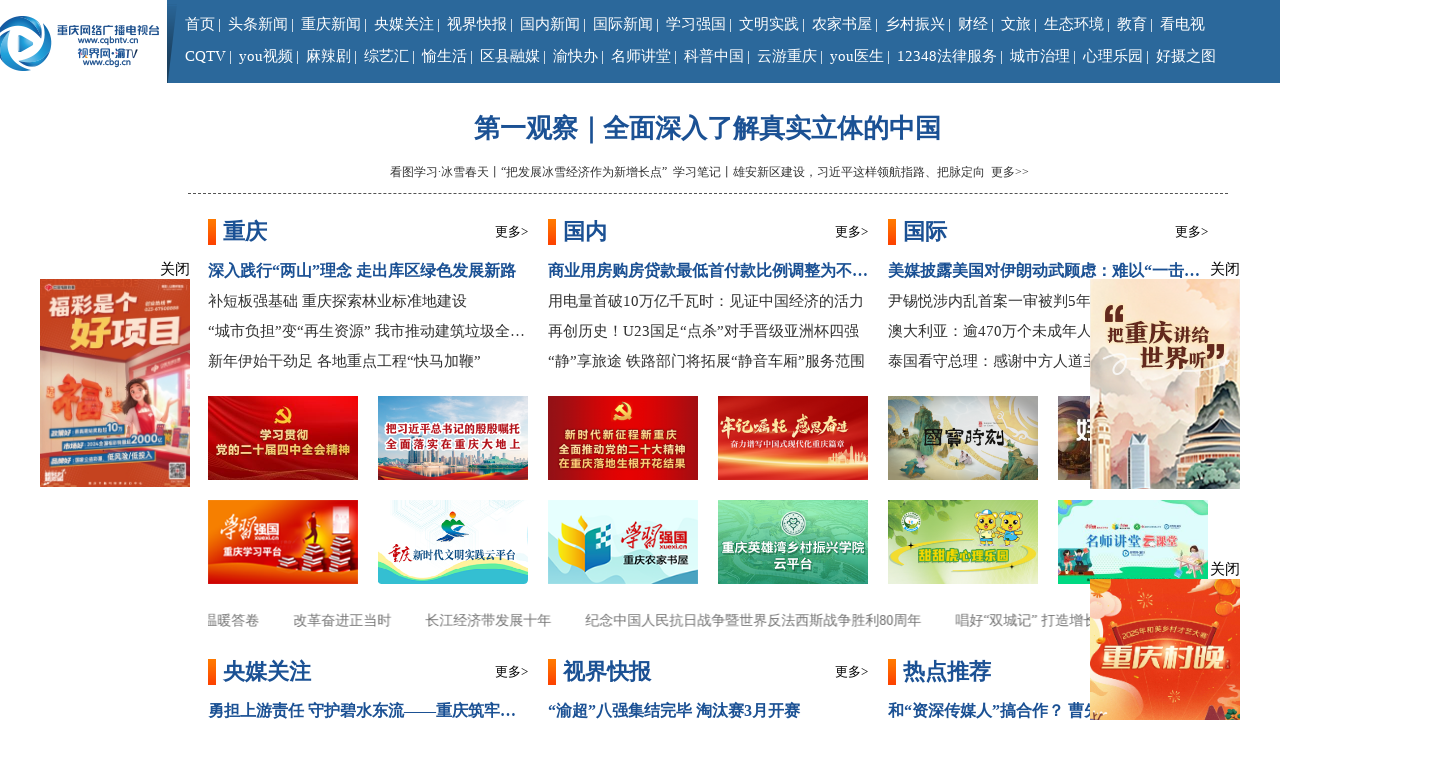

--- FILE ---
content_type: text/html; charset=UTF-8
request_url: https://www.cbg.cn/show/5566-2573791.html
body_size: 20565
content:
<!DOCTYPE html>
<html>
	<head>
    <meta name="filetype" content="0">
    <meta name="publishedtype" content="1">
    <meta name="pagetype" content="2">
    <meta name="catalogs" content="rmtSjw-home">
    		<meta name="baidu-site-verification" content="uFLA55vWc6" />
		<meta name="360-site-verification" content="e9c36c99134e511e401ad2857c555450" />
		<meta charset="utf-8">
		<title>视界网——重庆网络广播电视台</title>		

    <meta name="keywords" content="重庆 重庆网络广播电视台 视界网 重庆新闻 拍案说法 网罗天下 微视频 奇迹梦工厂 视频新闻 重庆电视台 天天630 生活麻辣烫 雾都夜话 火锅 美食">
    <meta name="description" content="视界网www.cbg.cn（重庆网络广播电视台）是经国家新闻出版广电总局批准的，以互联网、移动通信网等新兴信息网络为节目传播载体的新形态广播电视播出机构，是重庆市委、市政府在新媒体领域的喉舌，由重庆电视台和重庆人民广播电台联合开办。">
    <meta name="renderer" content="webkit">
    <meta http-equiv="X-UA-Compatible" content="IE=edge,chrome=1">
    <meta name="referrer" content="unsafe-url">
    <link rel="shortcut icon" type="image/x-icon" href="https://g.cbg.cn/web/cqtv/web/v1.0.0/images/favicon.ico">
    <link rel="stylesheet" type="text/css" href="https://g.cbg.cn/web/??common/pc/css/reset.css,ShiJieWang/pc/css/common-1.css,ShiJieWang/pc/css/footer.css?v=2022" />

        <link rel="stylesheet" href="https://g.cbg.cn/web/ShiJieWang/pc/css/index-2.css">
    <script src="https://g.cbg.cn/web/common/plugins/jquery-3.7.0.min.js"></script>
    <script src="https://g.cbg.cn/web/ShiJieWang/pc/js/index.js"></script>
     <script src="https://g.cbg.cn/ismobile/v1.0.0/ismobile.js"></script>
     <script>
        function getQueryString(name) {
            var reg = new RegExp("(^|&)" + name + "=([^&]*)(&|$)");
            var r = window.location.search.substr(1).match(reg);
            if (r != null) return unescape(r[2]);
            return null;
        }

        if (getQueryString("pc") != 1 && isMobile.Any()) {
            window.location.href = "//sj.cbg.cn/";
        }
    </script>
		<script src="https://g.cbg.cn/web/common/plugins/superSlider/jquery.SuperSlide.2.1.3.js"></script>	
		<style>	
			
			html,body{min-width: 1415px;margin: 0 auto;}
			.main-body{width: 1040px !important;background-color: #fff;}
			.main-body .headlines a{ margin-top: 10px;}
			.area .wrap{padding-left: 20px;}
			.footer{width: 1040px !important;background-color: #fff;padding: 0 20px;} 
			.topAd img{width:100%;display: block;}
			.backtop{bottom: 81px;margin-left: 572px;}	
		
						
											</style>	
	</head>
	<body>		
		<!-- 一带一路 -->	
						
		<!-- 最顶上广告 -->	
		<div class="topAd">
		</div>

		<div class="index-main tc">			
    <!--导航-->
    <div class="nav-wrap bg2b689b cr255">
        <div class="nav clearfix">
            <a href="https://www.cbg.cn" class="logo dib fl"><img src="https://g.cbg.cn/web/ShiJieWang/pc/img/logo2.png"></a>
            <div class="menu fl tl">
                <ul class="nav-ul fs15 dib">
                    <li><a href="https://www.cbg.cn" target="_blank">首页</a></li>|
                    <li><a href="https://www.cbg.cn/list/5147/1.html" target="_blank">头条新闻</a></li>|
                    <li><a href="https://www.cbg.cn/list/705/1.html" target="_blank">重庆新闻</a></li>|
                    <li><a href="https://www.cbg.cn/list/5598/1.html" target="_blank">央媒关注</a></li>|
                    <li><a href="https://www.cbg.cn/list/4933/1.html" target="_blank">视界快报</a></li>|
                    <li><a href="https://www.cbg.cn/list/5849/1.html" target="_blank">国内新闻</a></li>|
                    <li><a href="https://www.cbg.cn/list/5848/1.html" target="_blank">国际新闻</a></li>|
                    <li><a href="https://cq.xuexi.cn" target="_blank">学习强国</a></li>|
                    <li><a href="https://cqwmsj.cbg.cn" target="_blank">文明实践</a></li>|
                    <li><a href="https://njsw.cbg.cn" target="_blank">农家书屋</a></li>|       
                    <li><a href="https://www.cbg.cn/list/45998/1.html" target="_blank">乡村振兴</a></li>|
                    <li><a href="https://www.cbg.cn/category/5039/1.html" target="_blank">财经</a></li>|
                    <li><a href="https://www.cbg.cn/category/5035/1.html" target="_blank">文旅</a></li>|
                    <li><a href="https://www.cbg.cn/list/94153/1.html" target="_blank">生态环境</a></li>|
                    <li><a href="https://www.cbg.cn/category/5038/1.html" target="_blank">教育</a></li>|
                    <li><a href="https://www.cbg.cn/web/list/4918/1.html?5DEFC70C1A4AOD5173881C62BD4ACAD0" target="_blank">看电视</a></li>	
                    <!-- <li><a href="https://zhuanti.cbg.cn/zhibo/daonianhui/live.html" target="_blank">看电视</a></li> -->
                                       
                </ul>
                <ul class="nav-ul fs15 dib fl">							
                    <!-- <li><a>IPTV</a>
                        <ul class="fs14 pa clearfix w250">
                            <li><a href="https://www.cbg.cn/web/category/5600/1.html" target="_blank"><em></em>重庆电信iptv</a></li>
                            <li><a href="https://www.cbg.cn/web/category/5966/1.html" target="_blank"><em></em>重庆联通iptv</a></li>                            
                        </ul>
                    </li>| -->
                    <li><a href="https://www.cbg.cn/category/4927/1.html" target="_blank">CQTV</a>
                        <ul class="fs14 pa clearfix w250">
                            <li><a href="https://www.cbg.cn/list/4928/1.html" target="_blank"><em></em>重庆新闻联播</a></li>
                            <li><a href="https://www.cbg.cn/list/4929/1.html" target="_blank"><em></em>天天630</a></li>
                            <li><a href="https://www.cbg.cn/list/4942/1.html" target="_blank"><em></em>拍案说法</a></li>
                            <li><a href="https://www.cbg.cn/list/4946/1.html" target="_blank"><em></em>大城小事</a></li>
                            <li><a href="https://www.cbg.cn/list/4945/1.html" target="_blank"><em></em>都市700</a></li>
                            <li><a href="https://www.cbg.cn/list/4944/1.html" target="_blank"><em></em>网罗天下</a></li>                       
                        </ul>
                    </li>|
                    <li><a href="https://zhuanti.cbg.cn/2022/youvideowxwx/index.html" target="_blank">you视频</a></li>|

                    
                    <!-- <li><a href="javascript:void(0);" >免费影视</a></li>| -->
                    <!-- <li><a href="https://www.cbg.cn/category/5668/1.html" target="_blank">免费影视</a>
                        <ul class="fs14 pa clearfix w222">
                                <li><a href="https://www.cbg.cn/list/5690/" target="_blank"><em></em>麻辣剧</a></li>
                        </ul>
                    </li>|                     -->

                    <li><a href="https://www.cbg.cn/category/1054/1.html" target="_blank">麻辣剧</a>
                        <ul class="fs14 pa clearfix w222">                    
                                
                            <li><a href="https://www.cbg.cn/list/92195/" target="_blank"><em></em>嗨！微剧场之烟火星辰 民生季</a></li>
                                
                            <li><a href="https://www.cbg.cn/list/4903/" target="_blank"><em></em>冷暖人生</a></li>
                                
                            <li><a href="https://www.cbg.cn/list/4904/" target="_blank"><em></em>雾都夜话</a></li>
                                
                            <li><a href="https://www.cbg.cn/list/4902/" target="_blank"><em></em>生活麻辣烫</a></li>
                        </ul>
                    </li>|
                    <li><a href="https://www.cbg.cn/category/4905/1.html" target="_blank">综艺汇</a>
                        <ul class="fs14 pa clearfix w222">
                                <li><a href="https://www.cbg.cn/list/86705/" target="_blank"><em></em>诗行长江</a></li>
                                <li><a href="https://www.cbg.cn/list/4906/" target="_blank"><em></em>谢谢你来了</a></li>
                                <li><a href="https://www.cbg.cn/list/4908/" target="_blank"><em></em>凡人有喜</a></li>
                        </ul>
                    </li>|
                    <li><a href="https://www.cbg.cn/list/4913/" target="_blank">愉生活</a>
                        <ul class="fs14 pa clearfix w222">
                                <li><a href="https://www.cbg.cn/list/85657/" target="_blank"><em></em>渝味360碗</a></li>
                                <li><a href="https://www.cbg.cn/list/4943/" target="_blank"><em></em>不健不散</a></li>
                                <li><a href="https://www.cbg.cn/list/85599/" target="_blank"><em></em>教育第1线</a></li>
                                <li><a href="https://www.cbg.cn/list/85177/" target="_blank"><em></em>地名重庆</a></li>
                        </ul>
                    </li>|
                    <li><a href="https://www.cbg.cn/list/77561/" target="_blank">区县融媒</a></li>|
                    <li><a href="https://zwykb.cq.gov.cn/" target="_blank">渝快办</a></li>|
                    <li><a href="https://www.cbg.cn/lesson/pc/index.html" target="_blank">名师讲堂</a></li>|
                    <li><a href="https://www.cbg.cn/category/5599/1.html" target="_blank">科普中国</a></li>|
                    <li><a href="https://www.cbg.cn/category/5735/1.html" target="_blank">云游重庆</a></li>|
                    <li><a href="https://www.cbg.cn/12320youys" target="_blank">you医生</a></li>|
                    <li><a href="https://www.cbg.cn/12348flfw" target="_blank">12348法律服务</a></li>|
                    <li><a href="https://www.cbg.cn/list/94151/1.html" target="_blank">城市治理</a></li>|
                    <li><a href="https://tth.cbg.cn/Public-pcindex#/index2" target="_blank">心理乐园</a></li>|	
                    <li><a href="https://www.cbg.cn/list/92517/1.html" target="_blank">好摄之图</a></li>		
                </ul>
            </div>				
            <i class="fl bg255"></i>
            <a class="fl user" href="https://login.cbg.cn/login?service=https://passport.cbg.cn"><img src="https://g.cbg.cn/web/ShiJieWang/pc/img/1-2.png"></a>
            <div class="search pr fl csp" onclick="cbg.showSearch()">
                <div class="search-box pa" id="J_search">
                    <form action="/web/search" method="post" onsubmit="return checkSearch(this);">
                        <div class="search-con bg255 pr">
                            <input class="fl" type="text" placeholder="请输入关键词搜索" name="q" value="" />
                            <button class="btn fl pa" type="submit"></button>
                        </div>
                    </form>
                </div>
                <img src="https://g.cbg.cn/web/ShiJieWang/pc/img/1-3.png">
            </div>
        </div>

    </div>			<div class="main-body w1000">				
				<!-- 大头条 -->				
				<div class="headlines pr">
					


							<a class="fs36 db cr1b5194 fw600" href="https://www.cbg.cn/a/4928/20260118/4baf7252e1634b6c877669b5602a4bf7.html" target="_blank" style="font-size:26px;white-space: pre-wrap;   ">第一观察｜全面深入了解真实立体的中国</a>	
				</div>				
				<!-- 小头条 -->
				<dl class="front-page fs12 pr">	
					<script>
						console.log(66666889);
						var smallRowP = '0';					
						var smallRowarr = smallRowP.split(',');	
						smallRowarr = JSON.parse('[' + String(smallRowarr) + ']');//字符串数组转数字数组				
						
						var smallRowData = [
								{
									title: '看图学习·冰雪春天丨“把发展冰雪经济作为新增长点”',
									url: 'https://www.cbg.cn/a/4928/20260118/9a8ef2b01c754e5cb43c5013b7d2208e.html'
								},
								{
									title: '学习笔记丨雄安新区建设，习近平这样领航指路、把脉定向',
									url: 'https://www.cbg.cn/a/4928/20260118/9f8d70efa68d4aea8419da5fa55c03f7.html'
								},
						];				
				
						for (var imr = 0; imr < smallRowData.length; imr++) {				
							if( smallRowarr.indexOf(imr+1) > -1){								
								document.write('<dd class="front-text dib"><a href="'+smallRowData[imr].url+'" target="_blank">'+smallRowData[imr].title+'</a></dd><br>');
							}else{
								document.write('<dd class="front-text dib"><a href="'+smallRowData[imr].url+'" target="_blank">'+smallRowData[imr].title+'</a></dd>');
							}				
						}                     
				
					</script>											
				
					<a class="more cr333 fs12" href="/list/5147/1.html" target="_blank">更多>></a>
				</dl>
				<!-- 新闻 -->			
				<div class="area w1000" style="margin-top: 20px;">					
					<div class="news-piclis">						
						<div class="news tl fs15">
							<dl class="news-dl clearfix">
								<dd class="news-dd fl">
									<div class="hd-home">
										<h3 class="title fl"><a href="/list/705/1.html" target="_blank">重庆</a></h3>
										<a class="more fr fs13" href="/list/705/1.html" target="_blank">更多&gt;</a>
									</div>
									<div class="hd-list">

    <a class="nowrap" href="https://www.cbg.cn/a/5555/20260118/956109ce41e84ed3969618d2033087dc.html" target="_blank">深入践行“两山”理念 走出库区绿色发展新路 </a>	

    <a class="nowrap" href="https://www.cbg.cn/a/5555/20260118/8956642011134f35af1c61c8ee7dd23b.html" target="_blank">补短板强基础 重庆探索林业标准地建设</a>	

    <a class="nowrap" href="https://www.cbg.cn/a/5555/20260118/4d6405d151794ce49afbca7a0e4298e7.html" target="_blank"> “城市负担”变“再生资源” 我市推动建筑垃圾全流程治理</a>	

    <a class="nowrap" href="https://www.cbg.cn/a/5555/20260118/5ce9f4e3e24a43c785ba4e7caaf7e919.html" target="_blank">新年伊始干劲足 各地重点工程“快马加鞭”</a>	


									
    						

									</div>									
								</dd>
								<dd class="news-dd fl">
									<div class="hd-home">
										<h3 class="title fl"><a href="/list/5849/1.html" target="_blank">国内</a></h3>
										<a class="more fr fs13" href="/list/5849/1.html" target="_blank">更多&gt;</a>
									</div>
									<div class="hd-list">

    <a class="nowrap" href="https://www.cbg.cn/a/5849/20260118/061ba414be534abab036f0a1f695b5ae.html" target="_blank">商业用房购房贷款最低首付款比例调整为不低于30%</a>	

    <a class="nowrap" href="https://www.cbg.cn/a/5849/20260118/052fe3173ec0492d9ef997f7ea42417f.html" target="_blank">用电量首破10万亿千瓦时：见证中国经济的活力</a>	

    <a class="nowrap" href="https://www.cbg.cn/a/5849/20260118/c53733b343e94bf1ab232e762634751d.html" target="_blank">再创历史！U23国足“点杀”对手晋级亚洲杯四强</a>	

    <a class="nowrap" href="https://www.cbg.cn/a/5849/20260118/e1f27e2523b141bea72287b89cd8e918.html" target="_blank">“静”享旅途 铁路部门将拓展“静音车厢”服务范围</a>	


									
    						

									</div>									
								</dd>
								<dd class="news-dd fl">
									<div class="hd-home">
										<h3 class="title fl"><a href="/list/5848/1.html" target="_blank">国际</a></h3>
										<a class="more fr fs13" href="/list/5848/1.html" target="_blank">更多&gt;</a>
									</div>
									<div class="hd-list">

    <a class="nowrap" href="https://www.cbg.cn/a/5848/20260118/c0c6db03289343d29077cfae8c62b398.html" target="_blank">美媒披露美国对伊朗动武顾虑：难以“一击制胜”</a>	

    <a class="nowrap" href="https://www.cbg.cn/a/5848/20260118/9146a59da38d4d559cec81505415ff51.html" target="_blank">尹锡悦涉内乱首案一审被判5年</a>	

    <a class="nowrap" href="https://www.cbg.cn/a/5848/20260118/c57f32d649444a9e995fe8d624203a48.html" target="_blank">澳大利亚：逾470万个未成年人社媒账户被关闭</a>	

    <a class="nowrap" href="https://www.cbg.cn/a/5848/20260118/c888a666c3534746b329a8ed12d11294.html" target="_blank">泰国看守总理：感谢中方人道主义援助</a>	


									
    						

									</div>									
								</dd>														
							</dl>
						</div>
					</div>
				</div>

				<!-- 专题区域 -->	
				<div class="area w1000" style="margin-top: 20px;">					
					<div class="news-piclis">				
						<ul class="clearfix">
									<li>
										<a class="package" href="https://www.cbg.cn/show/5566-5149167.html" target="_blank">
											<div class="image">
												<img class="lazyImg" data-src="https://cmsimg.cbg.cn/2025/10/24/b4b390fd-3016-4e56-acd2-ad4ff8e3dc24.jpg_300x168.png">
											</div>									
										</a>
									</li>

									<li>
										<a class="package" href="https://www.cbg.cn/show/5566-3853269.html" target="_blank">
											<div class="image">
												<img class="lazyImg" data-src="https://cmsimg.cbg.cn/2024/04/24/dd480629-c648-423b-a4d3-f1e93da70ced.png_300x168.png">
											</div>									
										</a>
									</li>

									<li>
										<a class="package" href="https://www.cbg.cn/show/5566-2552355.html" target="_blank">
											<div class="image">
												<img class="lazyImg" data-src="https://cmsimg.cbg.cn/2023/06/22/cbe56c6b-1853-45fc-a700-8677a05ded2b.png_300x168.png">
											</div>									
										</a>
									</li>

									<li>
										<a class="package" href="https://www.cbg.cn/show/5566-4738405.html" target="_blank">
											<div class="image">
												<img class="lazyImg" data-src="https://cmsimg.cbg.cn/2025/05/12/7a7150c4-c28c-4293-b9d1-43108bb294e3.png_300x168.png">
											</div>									
										</a>
									</li>

									<!-- 中间幻灯片 -->
									<div id="zt-slideBox" class="zt-slideBox fl">									
										<div class="bd">
											<ul>
														<li>
															<a class="package" href="https://www.cbg.cn/show/5566-5165067.html" target="_blank">
																<div class="image">
																	<img class="lazyImg" data-src="https://cmsimg.cbg.cn/2025/11/01/1e974802-b65b-48f6-b1ac-60794ee16b6c.png_300x168.png">
																</div>									
															</a>
														</li>
														<li>
															<a class="package" href="https://www.cbg.cn/show/5566-5209213.html" target="_blank">
																<div class="image">
																	<img class="lazyImg" data-src="https://cmsimg.cbg.cn/2025/11/24/220c21f2-25a1-40c7-82f4-c586a40f83ff.png_300x168.png">
																</div>									
															</a>
														</li>
											</ul>
										</div>					
									</div>
							
									<script type="text/javascript">
										jQuery(".zt-slideBox").slide({mainCell:".bd ul",autoPlay:true,effect:"leftLoop",interTime: 3000});
									</script>


									<li>
										<a class="package" href="https://www.cbg.cn/show/5566-4661181.html" target="_blank">
											<div class="image">
												<img class="lazyImg" data-src="https://cmsimg.cbg.cn/2025/03/18/eb0d6f59-a149-4a8a-891d-dd64bcd916ac.jpg_300x168.png">
											</div>									
										</a>
									</li>

									<li>
										<a class="package" href="https://www.cbg.cn/show/5566-183849.html" target="_blank">
											<div class="image">
												<img class="lazyImg" data-src="https://cmsimg.cbg.cn/2020/09/13/3ac94f2d-5237-4762-8e7b-2716c334ea5b.png_300x168.png">
											</div>									
										</a>
									</li>

									<li>
										<a class="package" href="https://www.cbg.cn/show/5566-183850.html" target="_blank">
											<div class="image">
												<img class="lazyImg" data-src="https://cmsimg.cbg.cn/2024/03/05/f46e950f-b65e-4516-b3a7-21649a138f13.png_300x168.png">
											</div>									
										</a>
									</li>

									<li>
										<a class="package" href="https://www.cbg.cn/show/5566-183852.html" target="_blank">
											<div class="image">
												<img class="lazyImg" data-src="https://cmsimg.cbg.cn/2020/09/13/e77b4089-05f8-4975-a1a9-7b03daf5780a.png_300x168.png">
											</div>									
										</a>
									</li>

									<li>
										<a class="package" href="https://www.cbg.cn/show/5566-1562248.html" target="_blank">
											<div class="image">
												<img class="lazyImg" data-src="https://cmsimg.cbg.cn/2021/09/23/a42c4e30-a61b-4553-8468-6140337f4c01.png_300x168.png">
											</div>									
										</a>
									</li>

									<li>
										<a class="package" href="https://www.cbg.cn/show/5566-1760935.html" target="_blank">
											<div class="image">
												<img class="lazyImg" data-src="https://cmsimg.cbg.cn/2021/12/06/f060eb06-4e14-4b2a-84b3-41789cd87537.png_300x168.png">
											</div>									
										</a>
									</li>

									<li>
										<a class="package" href="https://www.cbg.cn/show/5566-192863.html" target="_blank">
											<div class="image">
												<img class="lazyImg" data-src="https://cmsimg.cbg.cn/2020/10/11/86f1b1bc-ddd9-48ee-99fd-34340e130358.png_300x168.png">
											</div>									
										</a>
									</li>

						
						</ul>
					</div>
				</div>


				<!-- 文字专题 -->
				<div class="text-special">
					<marquee width="1000px" height="30px" direction="left" onmouseover="this.stop()" onmouseout="this.start()" loop="-1"
					 scrolldelay="300" behavior="alternate">
							
							<a href="https://www.cbg.cn/show/5566-4460705.html" target="_blank">办好民生实事 书写温暖答卷</a>			
							
							<a href="https://www.cbg.cn/show/5566-4216281.html" target="_blank">改革奋进正当时</a>			
							
							<a href="https://www.cbg.cn/a/705/20260115/cf82345dd49c4f9cbce78e3b1b238dbc.html" target="_blank">长江经济带发展十年</a>			
							
							<a href="https://www.cbg.cn/show/5566-5045013.html" target="_blank">纪念中国人民抗日战争暨世界反法西斯战争胜利80周年</a>			
							
							<a href="https://www.cbg.cn/show/5566-152743.html" target="_blank">唱好“双城记” 打造增长极</a>			
							
							<a href="https://www.cbg.cn/show/5566-4709303.html" target="_blank">你身边的法治速递</a>			
							
							<a href="https://www.cbg.cn/show/5566-4607041.html" target="_blank">加快打造民营经济发展高地</a>			
							
							<a href="https://www.cbg.cn/show/5566-4792859.html" target="_blank">拼经济 抓发展</a>			
							
							<a href="https://www.cbg.cn/show/5566-5169021.html" target="_blank">数字改变重庆</a>			
							
							<a href="https://www.cbg.cn/show/5566-5047385.html" target="_blank">高质量完成“十四五”系列发布会</a>			
							
							<a href="https://www.cbg.cn/show/5566-4857855.html" target="_blank">魅力重庆无人机灯光秀</a>			
					</marquee>
				</div>
			
				<!-- 新闻 -->			
				<div class="area w1000">					
					<div class="news-piclis">						
						<div class="news tl fs15">
							<dl class="news-dl clearfix">
								<dd class="news-dd fl">
									<div class="hd-home">
										<h3 class="title fl"><a href="/list/5598/1.html" target="_blank">央媒关注</a></h3>
										<a class="more fr fs13" href="/list/5598/1.html" target="_blank">更多&gt;</a>
									</div>
									<div class="hd-list">

    <a class="nowrap" href="https://www.cbg.cn/a/705/20260106/799ca714f8c8400eba5e285136e1eb19.html" target="_blank">勇担上游责任 守护碧水东流——重庆筑牢长江上游生态屏障观察</a>	

    <a class="nowrap" href="https://www.cbg.cn/a/5598/20251218/cb05c6bbf6a74ec091791d148c3dd321.html" target="_blank">央视《新闻联播》 | 重庆组织开展形式多样的宣讲 推动全会精神走深走实</a>	

    <a class="nowrap" href="https://www.cbg.cn/a/5598/20251213/9d6536e464554c7bab89ac8d88786098.html" target="_blank">瞭望·治国理政纪事｜探索超大城市现代化治理新路子</a>	

    <a class="nowrap" href="https://www.cbg.cn/a/5598/20251201/36f56f17f56a42d484bd4ea3d58764c5.html" target="_blank">红了三峡 火了县域 富了百姓——重庆巫山以红叶为媒释放文旅新动能</a>	


									
    						

									</div>									
								</dd>
								<dd class="news-dd fl">
									<div class="hd-home">
										<h3 class="title fl"><a href="/list/4933/1.html" target="_blank">视界快报</a></h3>
										<a class="more fr fs13" href="/list/4933/1.html" target="_blank">更多&gt;</a>
									</div>
									<div class="hd-list">

    <a class="nowrap" href="https://www.cbg.cn/a/4933/20260117/be3131fd71a244559aa2a51f2dddf400.html" target="_blank">“渝超”八强集结完毕 淘汰赛3月开赛</a>	

    <a class="nowrap" href="https://www.cbg.cn/a/4933/20260117/7c3578c0798e459aaca2f64924e2caff.html" target="_blank">学生购火车票优惠政策上新 一文了解购票常见问题</a>	

    <a class="nowrap" href="https://www.cbg.cn/a/705/20260117/54efb611a947482382923c9efdb0d6f5.html" target="_blank">寒潮带来强降温和雨雪冰冻天气，重庆中心城区会下雪吗？</a>	

    <a class="nowrap" href="https://www.cbg.cn/a/4933/20260117/cb5b89d745c84d20bc92f45bef25d43b.html" target="_blank">直补到户，守护粮食安全！2026年重庆耕地地力保护补贴方案出炉</a>	


									
    						

									</div>									
								</dd>
								
								<dd class="news-dd fl">
									<div class="hd-home">
										<h3 class="title fl"><a>热点推荐</a></h3>
										<a class="more fr fs13"></a>
									</div>
									<div class="hd-list">
																				                    					

										
											
											<a class="nowrap" href="https://www.cbg.cn/a/4929/20260118/5c71647c16ae401c8bd168845e2d5bf5.html" target="_blank">和“资深传媒人”搞合作？ 曹先生被骗5000元</a>
											
											<a class="nowrap" href="https://www.cbg.cn/a/4942/20260118/e527424d615a4fd2b0e40e1f31bfb540.html" target="_blank">送锦旗的嫌疑人</a>
											
											<a class="nowrap" href="https://www.cbg.cn/a/4944/20260118/8b80789d4b444ad585181f623197f3f6.html" target="_blank">母女徒步夜困山间 联动救援助其脱困</a>
											
											<a class="nowrap" href="https://www.cbg.cn/a/4946/20260117/63ef566642924418870ef2b67560371d.html" target="_blank">墙面“惊现”裂纹和鼓包 为何迟迟得不到解决？</a>
									</div>									
								</dd>														
							</dl>
						</div>					
					</div>
				</div>	
				

				<!-- PC矩阵上通栏2 -->			
				<div class="ads clearfix w1000">
												
						<a href="https://www.cbg.cn/show/66887-4767063.html" target="_blank">
							<img class="lazyImg" data-src="https://cmsimg.cbg.cn/2025/04/25/197db4eb-dcd1-4cf2-9471-b45def72f103.jpg_1000x50.png">									
						</a>								
				</div>
				<!-- PC矩阵上通栏3 -->			
				<div class="ads clearfix w1000">
				</div>
				<!-- PC矩阵上通栏 -->			
				<div class="ads clearfix w1000">
												
						<a href="https://www.cbg.cn/show/6426-4713521.html" target="_blank">
							<img class="lazyImg" data-src="https://cmsimg.cbg.cn/2025/04/03/71601141-51c8-4a99-861b-25f00c84e075.png_1000x50.png">									
						</a>								
				</div>
				<!-- PC矩阵 -->
				<div class="area w1000">				
					<div class="news-piclis">
						<div class="hd-home">
							<h3 class="title fl"><a>重庆网络广播电视联盟PC端传播矩阵</a></h3>					
						</div>
						<dl class="quxian clearfix fs16">
							<dd><a href="https://wanzhou.cbg.cn/" target="_blank">万州</a></dd>							
							<dd><a href="http://qianjiang.cbg.cn/" target="_blank">黔江</a></dd>
							<dd><a href="http://fuling.cbg.cn/" target="_blank">涪陵</a></dd>
							<dd><a href="https://yuzhong.cbg.cn/" target="_blank">渝中</a></dd>
							<dd><a href="https://dadukou.cbg.cn/" target="_blank">大渡口</a></dd>
														<dd><a href="https://shapingba.cbg.cn/" target="_blank">沙坪坝</a></dd>
							<dd><a href="https://jiulongpo.cbg.cn/" target="_blank">九龙坡</a></dd>
							<dd><a href="http://nanan.cbg.cn/" target="_blank">南岸</a></dd>							
														<dd><a href="https://beibei.cbg.cn/" target="_blank">北碚</a></dd>
							<dd><a href="http://banan.cbg.cn/" target="_blank">巴南</a></dd>
							<dd><a href="http://changshou.cbg.cn/" target="_blank">长寿</a></dd>
							<dd><a href="http://jiangjin.cbg.cn/" target="_blank">江津</a></dd>
							<dd><a href="http://hechuan.cbg.cn/" target="_blank">合川</a></dd>						
							<dd><a href="http://yongchuan.cbg.cn/" target="_blank">永川</a></dd>
							<dd><a href="http://nanchuan.cbg.cn/" target="_blank">南川</a></dd>
							<dd><a href="https://qijiang.cbg.cn/" target="_blank">綦江</a></dd>
							<dd><a href="https://dazu.cbg.cn/" target="_blank">大足</a></dd>
							<dd><a href="http://tongnan.cbg.cn/" target="_blank">潼南</a></dd>
							<dd><a href="http://tongliang.cbg.cn/" target="_blank">铜梁</a></dd>
							<dd><a href="https://rongchang.cbg.cn/" target="_blank">荣昌</a></dd>
							<dd><a href="https://bishan.cbg.cn/" target="_blank">璧山</a></dd>
							<dd><a href="http://liangping.cbg.cn/" target="_blank">梁平</a></dd>
							<dd><a href="https://chengkou.cbg.cn/" target="_blank">城口</a></dd>							
							<dd><a href="http://fengdu.cbg.cn/" target="_blank">丰都</a></dd>
							<dd><a href="https://dianjiang.cbg.cn/" target="_blank">垫江</a></dd>
							<dd><a href="https://wulong.cbg.cn/" target="_blank">武隆</a></dd>
							<dd><a href="http://zhongxian.cbg.cn/" target="_blank">忠县</a></dd>
							<dd><a href="https://kaizhou.cbg.cn/" target="_blank">开州</a></dd>
							<dd><a>云阳</a></dd>
							<dd><a href="http://fengjie.cbg.cn/" target="_blank">奉节</a></dd>
							<dd><a href="http://wushan.cbg.cn/" target="_blank">巫山</a></dd>
							<dd><a href="http://wuxi.cbg.cn/" target="_blank">巫溪</a></dd>
							<dd><a href="https://shizhu.cbg.cn/" target="_blank">石柱</a></dd>
							<dd><a href="http://xiushan.cbg.cn/" target="_blank">秀山</a></dd>
							<dd><a href="https://youyang.cbg.cn/" target="_blank">酉阳</a></dd>
							<dd><a href="https://pengshui.cbg.cn/" target="_blank">彭水</a></dd>
							<dd><a href="http://wansheng.cbg.cn/" target="_blank">万盛</a></dd>
						</dl>
					</div>					
				</div>					

				<!-- you视频上通栏2 -->			
				<div class="ads clearfix w1000">
				</div>			

				<!-- you视频上通栏 -->			
				<div class="ads clearfix w1000">
				</div>
				
				<div class="area">
					<div class="wrap clearfix">						
						<div class="new-pic fl" style="margin-left:0;">
														<div class="hd-home clearfix">
								<h3 class="title fl"><a href="https://zhuanti.cbg.cn/2022/youvideowxwx/index.html" target="_blank">you视频</a></h3>
								<a class="more fr fs13" href="https://zhuanti.cbg.cn/2022/youvideowxwx/cate.html" target="_blank">更多&gt;</a>	
							</div>
							<ul class="clearfix">									
									<li class="pr">
										<a class="package" href="https://zhuanti.cbg.cn/2022/youvideowxwx/detail.html?catid=47251&cid=5308127" target="_blank">
											<img class="lazyImg" data-src="https://cmsimg.cbg.cn/2026/01/15/3aac9053-f9b5-44a5-a9cb-22ef2b9551af.jpg_640x360.png">
											<p class="pa fs16 nowrap">合川：古街冬韵</p>
										</a>
									</li> 
									<li class="pr">
										<a class="package" href="https://zhuanti.cbg.cn/2022/youvideowxwx/detail.html?catid=47251&cid=5305809" target="_blank">
											<p class="pa fs16 nowrap">重庆合川：冬日漫步</p>
										</a>
									</li>    
									<li class="pr">
										<a class="package" href="https://zhuanti.cbg.cn/2022/youvideowxwx/detail.html?catid=47256&cid=5305813" target="_blank">
											<p class="pa fs16 nowrap">合川：暖亭栖韵</p>
										</a>
									</li>    
							</ul>					
						</div>					
						<div class="new-pic fl">
														<div class="hd-home clearfix">
								<h3 class="title fl"><a href="/list/4929/1.html" target="_blank">天天630</a></h3>						
								<a class="more fr fs13" href="/list/4929/1.html" target="_blank">更多&gt;</a>						
							</div>
							<ul class="clearfix">								
  
    <li class="pr">
        <a class="package" href="https://www.cbg.cn/a/4929/20260118/0238356630044378837c9cdfd411374b.html" target="_blank">
            <img class="lazyImg" data-src="https://cmsimg.cbg.cn/2026/01/18/265bb4e6921f42d1a514c1e3c86ecd6a.jpeg_640x360.png">
            <p class="pa fs16 nowrap">抓住暖阳的尾巴 市民周末享受艳阳天</p>
        </a>
    </li> 
  
    <li class="pr">
        <a class="package" href="https://www.cbg.cn/a/4929/20260118/b72cddc7128141fcb1767a49ea1c17d5.html" target="_blank">
            <p class="pa fs16 nowrap">2.5万名跑友燃动全城 2026重庆马拉松激情开跑</p>
        </a>
    </li>    
  
    <li class="pr">
        <a class="package" href="https://www.cbg.cn/a/4929/20260118/3e7e8bef5846486c86bdd0a50f2c1278.html" target="_blank">
            <p class="pa fs16 nowrap">谁家泰迪走丢了 李女士暖心收留</p>
        </a>
    </li>    
								</ul>
						</div>				
						<div class="new-pic fl">
														<div class="hd-home clearfix">
								<h3 class="title fl"><a href="/list/4944/1.html" target="_blank">网罗天下</a></h3>						
								<a class="more fr fs13" href="/list/4944/1.html" target="_blank">更多&gt;</a>						
							</div>
							<ul class="clearfix">								
  
    <li class="pr">
        <a class="package" href="https://www.cbg.cn/a/4944/20260118/8b80789d4b444ad585181f623197f3f6.html" target="_blank">
            <img class="lazyImg" data-src="https://cmsimg.cbg.cn/2026/01/18/b71c7153f17a4168921cd4d2470b1144.jpeg_640x360.png">
            <p class="pa fs16 nowrap">母女徒步夜困山间 联动救援助其脱困</p>
        </a>
    </li> 
  
    <li class="pr">
        <a class="package" href="https://www.cbg.cn/a/4944/20260118/1c2b30e9c3cb4c708470716dd7410fbb.html" target="_blank">
            <p class="pa fs16 nowrap">AI秒懂古文字 全球首个甲骨文智能体上线</p>
        </a>
    </li>    
  
    <li class="pr">
        <a class="package" href="https://www.cbg.cn/a/4944/20260118/6b1011d2517541979ca7757b441b0142.html" target="_blank">
            <p class="pa fs16 nowrap">消防实验：纸巾一碰“小太阳” 300℃高温秒起火</p>
        </a>
    </li>    
								</ul>
						</div>				
					</div>
				</div>

				<!-- 拍案说法上通栏 -->			
				<div class="ads clearfix w1000">
				</div>

				<div class="area">
					<div class="wrap clearfix">						
						<div class="new-pic fl" style="margin-left:0;">
														<div class="hd-home clearfix">
								<h3 class="title fl"><a href="/list/4942/1.html" target="_blank">拍案说法</a></h3>						
								<a class="more fr fs13" href="/list/4942/1.html" target="_blank">更多&gt;</a>						
							</div>
							<ul class="clearfix">									
  
    <li class="pr">
        <a class="package" href="https://www.cbg.cn/a/4942/20260118/e527424d615a4fd2b0e40e1f31bfb540.html" target="_blank">
            <img class="lazyImg" data-src="https://cmsimg.cbg.cn/2026/01/18/85c6b5388f6743d8a2f249bbf4cc1e00.jpeg_640x360.png">
            <p class="pa fs16 nowrap">送锦旗的嫌疑人</p>
        </a>
    </li> 
  
    <li class="pr">
        <a class="package" href="https://www.cbg.cn/a/4942/20260112/5129806547db491c852a0de1a5c2e5e1.html" target="_blank">
            <p class="pa fs16 nowrap">被玩具车撞倒的老人</p>
        </a>
    </li>    
  
    <li class="pr">
        <a class="package" href="https://www.cbg.cn/a/4942/20260105/5cfec50c60ef4333917007197a6b85c8.html" target="_blank">
            <p class="pa fs16 nowrap">【法官来了】带着伤痛的陌路亲家</p>
        </a>
    </li>    
								</ul>					
						</div>					
						<div class="new-pic fl">
														<div class="hd-home clearfix">
								<h3 class="title fl"><a href="/list/4945/1.html" target="_blank">拍案700</a></h3>						
								<a class="more fr fs13" href="/list/4945/1.html" target="_blank">更多&gt;</a>						
							</div>
							<ul class="clearfix">								
  
    <li class="pr">
        <a class="package" href="https://www.cbg.cn/a/4945/20260116/d73df7275e2b48c6b1545c38dc9d0ce6.html" target="_blank">
            <img class="lazyImg" data-src="https://cmsimg.cbg.cn/2026/01/16/edb50201fd9b49ad9a0eeecf68544bf1.jpeg_640x360.png">
            <p class="pa fs16 nowrap">女子称被“骗钱骗情”要轻生 背后究竟有何隐情？</p>
        </a>
    </li> 
  
    <li class="pr">
        <a class="package" href="https://www.cbg.cn/a/4945/20260116/076fee7053ba46cda54c0989016db847.html" target="_blank">
            <p class="pa fs16 nowrap">重庆市公安局2025年度民警退休暨新警入警宣誓仪式</p>
        </a>
    </li>    
  
    <li class="pr">
        <a class="package" href="https://www.cbg.cn/a/4945/20260116/963f33a7690346dba4dbf14579f57b7e.html" target="_blank">
            <p class="pa fs16 nowrap">二十只“狗队”夜巡街头 养犬新规亮剑护安全</p>
        </a>
    </li>    
								</ul>
						</div>				
						<div class="new-pic fl">
														<div class="hd-home clearfix">
								<h3 class="title fl"><a href="/list/4946/1.html" target="_blank">大城小事</a></h3>						
								<a class="more fr fs13" href="/list/4946/1.html" target="_blank">更多&gt;</a>						
							</div>
							<ul class="clearfix">								
  
    <li class="pr">
        <a class="package" href="https://www.cbg.cn/a/4946/20260118/faea2bb291344fad92827e31f5fa285f.html" target="_blank">
            <img class="lazyImg" data-src="https://cmsimg.cbg.cn/2026/01/18/96906facec724e6d9c1d8958806eb1b2.jpeg_640x360.png">
            <p class="pa fs16 nowrap">租车跑货运怀疑被“坑” 三个月工资该找谁要？</p>
        </a>
    </li> 
  
    <li class="pr">
        <a class="package" href="https://www.cbg.cn/a/4946/20260118/f9d4a40fd05f413f856ce8a788e185b2.html" target="_blank">
            <p class="pa fs16 nowrap">丈夫性情大变 妻子痛苦难忍</p>
        </a>
    </li>    
  
    <li class="pr">
        <a class="package" href="https://www.cbg.cn/a/4946/20260118/ce4179e190f7482aa5ca385ce14dfedc.html" target="_blank">
            <p class="pa fs16 nowrap">员工质疑工资未发全 老板却另有说法</p>
        </a>
    </li>    
								</ul>
						</div>				
					</div>
				</div>

				<!-- 麻辣剧上通栏 -->			
				<div class="ads clearfix w1000">
				</div>	
							
				<div class="area">
					<div class="wrap clearfix">						
						<div class="new-pic fl" style="margin-left:0;">
														<div class="hd-home clearfix">
								<h3 class="title fl"><a href="/category/1054/1.html" target="_blank">麻辣剧</a></h3>						
								<a class="more fr fs13" href="/category/1054/1.html" target="_blank">更多&gt;</a>						
							</div>
							<ul class="clearfix">									
  
    <li class="pr">
        <a class="package" href="https://www.cbg.cn/a/4904/20260115/7bf46e50376848d79b099199d8930e96.html" target="_blank">
            <img class="lazyImg" data-src="https://cmsimg.cbg.cn/2026/01/15/74d0eb43dd254480a9cb93ce63229bb0.jpeg_640x360.png">
            <p class="pa fs16 nowrap">重拾爱情（下）</p>
        </a>
    </li> 
  
    <li class="pr">
        <a class="package" href="https://www.cbg.cn/a/4904/20260115/3a71dad94434471c8e439a9ba54d58ad.html" target="_blank">
            <p class="pa fs16 nowrap">重拾爱情（上）</p>
        </a>
    </li>    
  
    <li class="pr">
        <a class="package" href="https://www.cbg.cn/a/4904/20260112/9fac9aef72a646a8b9269b5f963397a0.html" target="_blank">
            <p class="pa fs16 nowrap">疗身疗心（下）</p>
        </a>
    </li>    
								</ul>					
						</div>					
						<div class="new-pic fl">
														<div class="hd-home clearfix">
								<h3 class="title fl"><a href="/category/4905/1.html" target="_blank">综艺汇</a></h3>						
								<a class="more fr fs13" href="/category/4905/1.html" target="_blank">更多&gt;</a>						
							</div>
							<ul class="clearfix">									
  
    <li class="pr">
        <a class="package" href="https://www.cbg.cn/a/4906/20260116/f54425c8938b4fb0ae72c99686bc65db.html" target="_blank">
            <img class="lazyImg" data-src="https://cmsimg.cbg.cn/2026/01/16/f624d699747a4286b4eb7dbb06b1195a.jpeg_640x360.png">
            <p class="pa fs16 nowrap">爱的补丁</p>
        </a>
    </li> 
  
    <li class="pr">
        <a class="package" href="https://www.cbg.cn/a/4906/20260115/f0668a4bb5074f23be1d02272742dd62.html" target="_blank">
            <p class="pa fs16 nowrap">“软弱”的父爱</p>
        </a>
    </li>    
  
    <li class="pr">
        <a class="package" href="https://www.cbg.cn/a/4906/20260114/79094e062421463c8fef8375ebd23513.html" target="_blank">
            <p class="pa fs16 nowrap">向暖而行</p>
        </a>
    </li>    
								</ul>
						</div>				
						<div class="new-pic fl">
														<div class="hd-home clearfix">
								<h3 class="title fl"><a href="/category/4911/1.html" target="_blank">愉生活</a></h3>						
								<a class="more fr fs13" href="/category/4911/1.html" target="_blank">更多&gt;</a>						
							</div>
							<ul class="clearfix">								
  
    <li class="pr">
        <a class="package" href="https://www.cbg.cn/a/4943/20260114/715a3c6cac104a3d864a16f69592b666.html" target="_blank">
            <img class="lazyImg" data-src="https://cmsimg.cbg.cn/2026/01/14/d43352ec2df141459689272d12c2afb4.jpeg_640x360.png">
            <p class="pa fs16 nowrap">解码淋巴瘤的“突围”之路</p>
        </a>
    </li> 
  
    <li class="pr">
        <a class="package" href="https://www.cbg.cn/a/4943/20251230/98708b02920947dbbb5f98e90265c1a9.html" target="_blank">
            <p class="pa fs16 nowrap">守护口腔“地基” 远离牙周困扰</p>
        </a>
    </li>    
  
    <li class="pr">
        <a class="package" href="https://www.cbg.cn/a/4943/20251227/d8628fb022754ca4beba61f79c8ea3ec.html" target="_blank">
            <p class="pa fs16 nowrap">贫血了 怎样补血才最快</p>
        </a>
    </li>    
								</ul>
						</div>				
					</div>
				</div>	
				
				<!-- 专题2 -->			
				<div class="area w1000">					
					<div class="news-piclis">				
						<ul class="clearfix">
						</ul>
					</div>
				</div>

				<!-- 移动矩阵上通栏 -->			
				<div class="ads clearfix w1000">
											
						<a href="https://www.cbg.cn/show/5169-2594247.html" target="_blank">
							<img class="lazyImg" data-src="https://cmsimg.cbg.cn/2023/02/02/c5488b88-02c7-4716-9bf9-807581e89142.png_1000x50.png">									
						</a>								
				</div>

				<!-- 矩阵 -->
				<div class="area w1000"  style="margin-bottom: -20px;">				
					<div class="news-piclis">
						<div class="hd-home">
							<h3 class="title fl"><a>重庆网络广播电视联盟移动端传播矩阵</a></h3>					
						</div>						   
						<dl class="county clearfix">							
							<dd>
								<a href="https://wanzhou.cbg.cn" target="_blank"><img src="https://g.cbg.cn/web/cqtv/web/v1.0.0/images/matrix/2.jpg"></a>
							</dd>
							<dd>
								<a href="http://qianjiang.cbg.cn" target="_blank"><img src="https://g.cbg.cn/web/cqtv/web/v1.0.0/images/matrix/3.jpg"></a>
							</dd>
							<dd>
								<a href="http://fuling.cbg.cn" target="_blank"><img src="https://g.cbg.cn/web/cqtv/web/v1.0.0/images/matrix/4.jpg"></a>
							</dd>
							<dd>
								<a href="https://yuzhong.cbg.cn" target="_blank"><img src="https://g.cbg.cn/web/cqtv/web/v1.0.0/images/matrix/5.jpg"></a>
							</dd>
							<dd>
								<a href="https://dadukou.cbg.cn" target="_blank"><img src="https://g.cbg.cn/web/cqtv/web/v1.0.0/images/matrix/15.jpg"></a>
							</dd>

																												<dd>
								<a href="https://shapingba.cbg.cn" target="_blank"><img src="https://g.cbg.cn/web/cqtv/web/v1.0.0/images/matrix/28.jpg"></a>
							</dd>
							<dd>
								<a href="https://jiulongpo.cbg.cn" target="_blank"><img src="https://g.cbg.cn/web/cqtv/web/v1.0.0/images/matrix/7.jpg"></a>
							</dd>
							<dd>
								<a href="http://nanan.cbg.cn" target="_blank"><img src="https://g.cbg.cn/web/cqtv/web/v1.0.0/images/matrix/8.jpg"></a>
							</dd>							
																					
							<dd>
								<a href="https://beibei.cbg.cn" target="_blank"><img src="https://g.cbg.cn/web/cqtv/web/v1.0.0/images/matrix/9.jpg"></a>
							</dd>
							<dd>
								<a href="http://banan.cbg.cn" target="_blank"><img src="https://g.cbg.cn/web/cqtv/web/v1.0.0/images/matrix/11.jpg"></a>
							</dd>
							<dd>
								<a href="http://changshou.cbg.cn" target="_blank"><img src="https://g.cbg.cn/web/cqtv/web/v1.0.0/images/matrix/12.jpg"></a>
							</dd>
							<dd>
								<a href="http://jiangjin.cbg.cn" target="_blank"><img src="https://g.cbg.cn/web/cqtv/web/v1.0.0/images/matrix/16.jpg"></a>
							</dd>
							<dd>
								<a href="http://hechuan.cbg.cn" target="_blank"><img src="https://g.cbg.cn/web/cqtv/web/v1.0.0/images/matrix/17.jpg"></a>
							</dd>												
							
							<dd>
								<a href="http://yongchuan.cbg.cn" target="_blank"><img src="https://g.cbg.cn/web/cqtv/web/v1.0.0/images/matrix/18.jpg"></a>
							</dd>
							<dd>
								<a href="http://nanchuan.cbg.cn" target="_blank"><img src="https://g.cbg.cn/web/cqtv/web/v1.0.0/images/matrix/19.jpg"></a>
							</dd>
							<dd>
								<a href="https://qijiang.cbg.cn" target="_blank"><img src="https://g.cbg.cn/web/cqtv/web/v1.0.0/images/matrix/20.jpg"></a>
							</dd>
							<dd>
								<a href="https://dazu.cbg.cn" target="_blank"><img src="https://g.cbg.cn/web/cqtv/web/v1.0.0/images/matrix/21.jpg"></a>
							</dd>								
							<dd>
								<a href="http://tongnan.cbg.cn" target="_blank"><img src="https://g.cbg.cn/web/cqtv/web/v1.0.0/images/matrix/13.jpg"></a>
							</dd>

							<dd>
								<a href="http://tongliang.cbg.cn" target="_blank"><img src="https://g.cbg.cn/web/cqtv/web/v1.0.0/images/matrix/22.jpg"></a>
							</dd>
							<dd>
								<a href="https://rongchang.cbg.cn" target="_blank"><img src="https://g.cbg.cn/web/cqtv/web/v1.0.0/images/matrix/23.jpg"></a>
							</dd>
							<dd>
								<a href="https://bishan.cbg.cn" target="_blank"><img src="https://g.cbg.cn/web/cqtv/web/v1.0.0/images/matrix/24.jpg"></a>
							</dd>
							<dd>
								<a href="http://liangping.cbg.cn" target="_blank"><img src="https://g.cbg.cn/web/cqtv/web/v1.0.0/images/matrix/25.jpg"></a>
							</dd>
							<dd>
								<a href="https://chengkou.cbg.cn" target="_blank"><img src="https://g.cbg.cn/web/cqtv/web/v1.0.0/images/matrix/26.jpg"></a>
							</dd>

							<dd>
								<a href="http://fengdu.cbg.cn" target="_blank"><img src="https://g.cbg.cn/web/cqtv/web/v1.0.0/images/matrix/27.jpg"></a>
							</dd>
							<dd>
								<a href="https://dianjiang.cbg.cn" target="_blank"><img src="https://g.cbg.cn/web/cqtv/web/v1.0.0/images/matrix/14.jpg"></a>
							</dd>
							<dd>
								<a href="https://wulong.cbg.cn" target="_blank"><img src="https://g.cbg.cn/web/cqtv/web/v1.0.0/images/matrix/29.jpg"></a>
							</dd>
							<dd>
								<a href="http://zhongxian.cbg.cn" target="_blank"><img src="https://g.cbg.cn/web/cqtv/web/v1.0.0/images/matrix/30.jpg"></a>
							</dd>
							<dd>
								<a href="https://kaizhou.cbg.cn/" target="_blank"><img src="https://g.cbg.cn/web/cqtv/web/v1.0.0/images/matrix/31.jpg"></a>
							</dd>
							
							<dd>
								<a><img src="https://g.cbg.cn/web/cqtv/web/v1.0.0/images/matrix/32.jpg"></a>
							</dd>
							<dd>
								<a href="http://fengjie.cbg.cn" target="_blank"><img src="https://g.cbg.cn/web/cqtv/web/v1.0.0/images/matrix/33.jpg"></a>
							</dd>
							<dd>
								<a href="http://wushan.cbg.cn" target="_blank"><img src="https://g.cbg.cn/web/cqtv/web/v1.0.0/images/matrix/34.jpg"></a>
							</dd>
							<dd>
								<a href="http://wuxi.cbg.cn" target="_blank"><img src="https://g.cbg.cn/web/cqtv/web/v1.0.0/images/matrix/35.jpg"></a>
							</dd>
							<dd>
								<a href="https://shizhu.cbg.cn" target="_blank"><img src="https://g.cbg.cn/web/cqtv/web/v1.0.0/images/matrix/36.jpg"></a>
							</dd>
							<dd>
								<a href="http://xiushan.cbg.cn" target="_blank"><img src="https://g.cbg.cn/web/cqtv/web/v1.0.0/images/matrix/37.jpg"></a>
							</dd>
							<dd>
								<a href="https://youyang.cbg.cn" target="_blank"><img src="https://g.cbg.cn/web/cqtv/web/v1.0.0/images/matrix/38.jpg"></a>
							</dd>
							<dd>
								<a href="https://pengshui.cbg.cn" target="_blank"><img src="https://g.cbg.cn/web/cqtv/web/v1.0.0/images/matrix/39.jpg"></a>
							</dd>
							<dd>
								<a href="http://wansheng.cbg.cn" target="_blank"><img src="https://g.cbg.cn/web/cqtv/web/v1.0.0/images/matrix/40.jpg"></a>
							</dd>
						</dl>						 
					</div>					
				</div>	

				<!-- 移动矩阵下广告1 -->			
				<div class="ads clearfix w1000">
				</div>

				<!-- 名师课堂上通栏 -->			
				<div class="ads clearfix w1000">
				</div>

				<div class="area">
					<div class="wrap clearfix">						
						<div class="new-pic fl" style="margin-left:0;">						
														<div class="hd-home clearfix">
								<h3 class="title fl"><a href="https://www.cbg.cn/lesson/pc/index.html" target="_blank">名师讲堂</a></h3>						
								<a class="more fr fs13" href="https://www.cbg.cn/lesson/pc/index.html" target="_blank">更多&gt;</a>						
							</div>
							<ul class="clearfix">								
  
    <li class="pr">
        <a class="package" href="https://www.cbg.cn/show/6916-4865361.html" target="_blank">
            <img class="lazyImg" data-src="https://cmsimg.cbg.cn/2025/06/06/41fdc84c-7d38-4f3b-9fd0-17f0abf870ec.png_640x360.png">
            <p class="pa fs16 nowrap">【统编版小学语文四年级下册】墨梅（大足区龙岗第一小学 尹意芳）</p>
        </a>
    </li> 
  
    <li class="pr">
        <a class="package" href="https://www.cbg.cn/show/6916-4753349.html" target="_blank">
            <p class="pa fs16 nowrap">【名师综合课堂】家庭教育系列课程：沟通，让亲子关系更美好（大足区智凤小学 李海瑛）</p>
        </a>
    </li>    
  
    <li class="pr">
        <a class="package" href="https://www.cbg.cn/show/6916-4691791.html" target="_blank">
            <p class="pa fs16 nowrap">心理健康课不能只停留在书本上 重庆市中小学基本都开设了心理健康课，通过创新教学为学生提供心理支持</p>
        </a>
    </li>    
								</ul>
						</div>

						<div class="new-pic fl">
														<div class="hd-home clearfix">
								<h3 class="title fl"><a href="https://www.cbg.cn/12320youys" target="_blank">you医生</a></h3>						
								<a class="more fr fs13" href="https://www.cbg.cn/12320youys" target="_blank">更多&gt;</a>						
							</div>
							<ul class="clearfix">								
  
    <li class="pr">
        <a class="package" href="https://www.cbg.cn/a/5744/20260116/54e9a7da9fc74a8398ed1f80b9497b03.html" target="_blank">
            <img class="lazyImg" data-src="https://cmsimg.cbg.cn/2026/01/14/712190869e3a4513918619ff001e1f91.jpeg_640x360.png">
            <p class="pa fs16 nowrap">重庆聚焦超声治疗亚专业组及临床研究平台启用</p>
        </a>
    </li> 
  
    <li class="pr">
        <a class="package" href="https://www.cbg.cn/a/5744/20260115/aafdcc8345394e5ea3db642580b81839.html" target="_blank">
            <p class="pa fs16 nowrap">新版医保目录在渝落地 新增114种药品</p>
        </a>
    </li>    
  
    <li class="pr">
        <a class="package" href="https://www.cbg.cn/a/5744/20260112/1beab512d7cd4ec79d8609063b7899f4.html" target="_blank">
            <p class="pa fs16 nowrap">重庆首针国产九价HPV疫苗完成接种</p>
        </a>
    </li>    
								</ul>
						</div>				
						<div class="new-pic fl">
														<div class="hd-home clearfix">
								<h3 class="title fl"><a href="https://www.cbg.cn/12348flfw" target="_blank">12348法律服务</a></h3>						
								<a class="more fr fs13" href="https://www.cbg.cn/12348flfw" target="_blank">更多&gt;</a>						
							</div>
							<ul class="clearfix">								
  
    <li class="pr">
        <a class="package" href="https://www.cbg.cn/a/4942/20260104/79502863ba16429a8f4c11088c5e0df6.html" target="_blank">
            <img class="lazyImg" data-src="https://cmsimg.cbg.cn/2026/01/04/24930a32d8c34f66b237ca52867e5dd4.jpeg_640x360.png">
            <p class="pa fs16 nowrap">痴情表叔和漂亮女友</p>
        </a>
    </li> 
  
    <li class="pr">
        <a class="package" href="https://www.cbg.cn/a/4942/20251229/93c353980a5345d1aa2155e3f8c0de3e.html" target="_blank">
            <p class="pa fs16 nowrap">滑梯上的事故</p>
        </a>
    </li>    
  
    <li class="pr">
        <a class="package" href="https://www.cbg.cn/a/4942/20251228/f15e3f4c2960484bb503a0c37ae48396.html" target="_blank">
            <p class="pa fs16 nowrap">百万工亡赔偿款背后的司法温度</p>
        </a>
    </li>    
								</ul>
						</div>				
					</div>
				</div>
				<!-- 科普中国上通栏 -->			
				<div class="ads clearfix w1000">
				</div>
				<!-- 科普中国(最新推荐)-->				
				<div class="area">
					<div class="wrap clearfix">	
						<div class="new-pic fl" style="margin-left:0;">							
							<div class="hd-home clearfix">
								<h3 class="title fl"><a href="/category/5599/1.html" target="_blank">科普中国</a></h3>
								<a class="more fr fs13" href="/category/5599/1.html" target="_blank">更多&gt;</a>
							</div>
							<ul class="clearfix">
  
    <li class="pr">
        <a class="package" href="https://www.cbg.cn/a/5768/20251104/4b327c20f3874c0b9aa433188baa16dd.html" target="_blank">
            <img class="lazyImg" data-src="https://cmsimg.cbg.cn/2025/11/04/01632452-1c8a-40e2-a4ed-8282f8d99fd7.jpg_640x360.png">
            <p class="pa fs16 nowrap">聚焦新质生产力 智能赢得新机遇</p>
        </a>
    </li> 
  
    <li class="pr">
        <a class="package" href="https://www.cbg.cn/a/5768/20251024/d1fda75bd89c4e7e869fd6d89cd07e6c.html" target="_blank">
            <p class="pa fs16 nowrap">人类吃鸡史</p>
        </a>
    </li>    
  
    <li class="pr">
        <a class="package" href="https://www.cbg.cn/a/5768/20250918/6442c6b4c09a449d9ed4041beea2e6f0.html" target="_blank">
            <p class="pa fs16 nowrap">跟着中国名画看植物</p>
        </a>
    </li>    
								</ul>					
						</div>	
						<div class="new-pic fl">
							<div class="hd-home clearfix">
								<h3 class="title fl"><a href="https://tth.cbg.cn/Public-pcindex#/index2" target="_blank">甜甜虎心理乐园</a></h3>
								<a class="fl fs13" href="https://tth.cbg.cn/Public-pcindex#/index2" target="_blank">
									<img class="dib" src="https://g.cbg.cn/web/ShiJieWang/pc/img/hu_l.png">
									<img class="dib" style="margin-left: -5px;" src="https://g.cbg.cn/web/ShiJieWang/pc/img/hu_r.png">
								</a>
								<a class="more fr fs13" href="https://tth.cbg.cn/Public-pcindex#/index2" target="_blank">更多&gt;</a>
							</div>
							<ul class="clearfix">
  
    <li class="pr">
        <a class="package" href="https://www.cbg.cn/a/46186/20251210/ac82b1bfddce403996f39eac147fb30f.html" target="_blank">
            <img class="lazyImg" data-src="https://cmsimg.cbg.cn/2025/12/08/8b54a4f3-7dc9-4131-8928-7d9ac022bd74.jpg_640x360.png">
            <p class="pa fs16 nowrap">2025重庆市甜甜虎美育活动在永川举办</p>
        </a>
    </li> 
  
    <li class="pr">
        <a class="package" href="https://www.cbg.cn/a/46186/20251127/449a4ad37e524e4b86eaaab2c48b07a4.html" target="_blank">
            <p class="pa fs16 nowrap">綦江区青少年儿童心理行为健康关爱中心挂牌成立</p>
        </a>
    </li>    
  
    <li class="pr">
        <a class="package" href="https://www.cbg.cn/a/46186/20251029/9d92d4125483480688ffcf9584aa78a5.html" target="_blank">
            <p class="pa fs16 nowrap">事关中小学生心理健康 教育部发布10条举措</p>
        </a>
    </li>    
								</ul>
						</div>
												<div class="new-pic fl">						
							<div class="hd-home clearfix">
								<h3 class="title fl"><a href="/category/5735/1.html" target="_blank">云游重庆</a></h3>						
								<a class="more fr fs13" href="/category/5735/1.html" target="_blank">更多&gt;</a>						
							</div>
							<ul class="clearfix">								
  
    <li class="pr">
        <a class="package" href="https://www.cbg.cn/a/5770/20260117/6914649711104d269b47a7d4c0c0c223.html" target="_blank">
            <img class="lazyImg" data-src="https://cmsimg.cbg.cn/2026/01/17/63ba2bf6-ecc1-4bf6-a948-7bc0278e7262.png_640x360.png">
            <p class="pa fs16 nowrap">万州300桌烤鱼宴户外盛大开席</p>
        </a>
    </li> 
  
    <li class="pr">
        <a class="package" href="https://www.cbg.cn/a/5770/20260116/e02ce44e8eb844b6a568ad46e390437a.html" target="_blank">
            <p class="pa fs16 nowrap">要过年啦！万州一店家请300名环卫工外卖骑手吃烤鱼</p>
        </a>
    </li>    
  
    <li class="pr">
        <a class="package" href="https://www.cbg.cn/a/5770/20260111/7d45567dc91f4151bae28787cc63f3ac.html" target="_blank">
            <p class="pa fs16 nowrap">人从众𠈌！万州滨水公园人山人海</p>
        </a>
    </li>    
								</ul>
						</div>			
					</div>
				</div>	
				
				<!-- 环保上通栏 -->			
				<div class="ads clearfix w1000">
				</div>
				
				<div class="area">					
					<div class="wrap clearfix">							
						<!-- 乡村振兴 -->
						<div class="new-pic fl" style="margin-left:0;">
							<div class="hd-home">
								<h3 class="title fl"><a href="/list/45998/1.html" target="_blank">乡村振兴</a></h3>
								<a class="more fr fs13" href="/list/45998/1.html" target="_blank">更多&gt;</a>
							</div>
							<ul class="clearfix">									
  
    <li class="pr">
        <a class="package" href="https://www.cbg.cn/a/4933/20260118/83055fc10ff5463c8c9eff4bb7490162.html" target="_blank">
            <img class="lazyImg" data-src="https://cmsimg.cbg.cn/2026/01/18/7016958d-0f58-44fa-811d-2a0f817312ea.png_640x360.png">
            <p class="pa fs16 nowrap">重庆綦江：“一卡通”+“渝速拨”精准直达 冬春救助暖民心</p>
        </a>
    </li> 
  
    <li class="pr">
        <a class="package" href="https://www.cbg.cn/a/45998/20260117/50847a5054c941459a7b9f9e99011a8a.html" target="_blank">
            <p class="pa fs16 nowrap">霜畦撷青</p>
        </a>
    </li>    
  
    <li class="pr">
        <a class="package" href="https://www.cbg.cn/a/77561/20260115/8e40bb3bc9034fb08282d989b1124728.html" target="_blank">
            <p class="pa fs16 nowrap">“一起来桥头过年”——陶然居瓦屋小镇等着你</p>
        </a>
    </li>    
								</ul>	
						</div>
						<!-- 财经 -->
						<div class="new-pic fl">
							<div class="hd-home">
								<h3 class="title fl"><a href="/category/5039/1.html" target="_blank">财经</a></h3>
								<a class="more fr fs13" href="/category/5039/1.html" target="_blank">更多&gt;</a>
							</div>
							<ul class="clearfix">
  
    <li class="pr">
        <a class="package" href="https://www.cbg.cn/a/5082/20251023/bf40b6d8145b4d6fa8b4f469567ee151.html" target="_blank">
            <img class="lazyImg" data-src="https://cmsimg.cbg.cn/2025/10/28/81b61786-a7fd-4c87-b261-7f99237837be.png_640x360.png">
            <p class="pa fs16 nowrap">“银龄艺韵，遇见美好”中国人寿保险股份有限公司重庆市分公司老年书画摄影展邀您来“晒”作品啦！</p>
        </a>
    </li> 
  
    <li class="pr">
        <a class="package" href="https://www.cbg.cn/a/5082/20250509/be780644988f4fbfa74d70b0d5107d8d.html" target="_blank">
            <p class="pa fs16 nowrap">文化“软实力”如何转“硬支撑”？解码国寿寿险在渝“四维实践”</p>
        </a>
    </li>    
  
    <li class="pr">
        <a class="package" href="https://www.cbg.cn/a/5082/20250509/8f76e3439f6a48f7a7684366d2c612bb.html" target="_blank">
            <p class="pa fs16 nowrap">太保家园北京国际颐养社区体验馆启幕
“海派京韵”银发生活新场景助力区域“保险+康养”生态圈打造</p>
        </a>
    </li>    
								</ul>
						</div>
						<!-- 文旅 -->
						<div class="new-pic fl">
							<div class="hd-home">
								<h3 class="title fl"><a href="/category/5035/1.html" target="_blank">文旅</a></h3>
								<a class="more fr fs13" href="/category/5035/1.html" target="_blank">更多&gt;</a>
							</div>
							<ul class="clearfix">
  
    <li class="pr">
        <a class="package" href="https://www.cbg.cn/a/5047/20260112/8169f40668384bfb81696187ae300ae2.html" target="_blank">
            <img class="lazyImg" data-src="https://cmsimg.cbg.cn/2026/01/11/320d1a1b6030410abd4c972b99665942.jpeg_640x360.png">
            <p class="pa fs16 nowrap">冬日山城“热辣滚烫” 我市推出上千场文旅活动</p>
        </a>
    </li> 
  
    <li class="pr">
        <a class="package" href="https://www.cbg.cn/a/5047/20260105/6703695b86ba49909a55d75cfed5414b.html" target="_blank">
            <p class="pa fs16 nowrap">800余万游客聚山城迎新年 全市实现旅游总收入超60亿元</p>
        </a>
    </li>    
  
    <li class="pr">
        <a class="package" href="https://www.cbg.cn/a/5047/20260103/623c4c0f8d7a45fc900e1df67af429fd.html" target="_blank">
            <p class="pa fs16 nowrap">美心红酒小镇2026“迎春消费季”元旦启幕 商文农旅融合点燃冬日经济</p>
        </a>
    </li>    
								</ul>
						</div>

					</div>		
				</div>	

				<!-- 文旅上通栏 -->
				<div class="ads clearfix w1000">
													
						<a href="https://www.cbg.cn/show/5177-4621095.html" target="_blank">
							<img class="lazyImg" data-src="https://cmsimg.cbg.cn/2025/02/26/6319d0df-4ca1-4bbf-bd99-5efcb139e354.jpg">									
						</a>								
													
						<a href="https://www.cbg.cn/show/5177-5040721.html" target="_blank">
							<img class="lazyImg" data-src="https://cmsimg.cbg.cn/2025/09/01/674a18f4-51d4-4945-a11b-fcca3400ba26.jpg">									
						</a>								
				</div>

				<div class="area">					
					<div class="wrap clearfix">		

						<div class="new-pic fl" style="margin-left:0;">
							<div class="hd-home">
								<h3 class="title fl"><a href="/list/94153/1.html" target="_blank">生态环境</a></h3>
								<a class="more fr fs13" href="/list/94153/1.html" target="_blank">更多&gt;</a>
							</div>
							<ul class="clearfix">									
  
    <li class="pr">
        <a class="package" href="https://www.cbg.cn/a/94153/20260108/96a3db85a8f84a21afa483ba416f3b2d.html" target="_blank">
            <img class="lazyImg" data-src="https://cmsimg.cbg.cn/2026/01/07/781a9059b6e94aeab3749699d36f1b79.jpeg_640x360.png">
            <p class="pa fs16 nowrap">十年禁渔见成效</p>
        </a>
    </li> 
  
    <li class="pr">
        <a class="package" href="https://www.cbg.cn/a/94153/20260107/90b70236cc5e43ee8f2a0cd9b2cf91ce.html" target="_blank">
            <p class="pa fs16 nowrap">退厂兴旅护长江 绘就乡村振兴生态答卷</p>
        </a>
    </li>    
  
    <li class="pr">
        <a class="package" href="https://www.cbg.cn/a/94153/20260106/d17f6c6326b24d59a4ced52a52bfccff.html" target="_blank">
            <p class="pa fs16 nowrap">江村·中国｜长江之畔的绿色回响——重庆涪陵睦和村的十年答卷</p>
        </a>
    </li>    
								</ul>	
						</div>
						<!-- 校园 -->
						<div class="new-pic fl">
							<div class="hd-home">
								<h3 class="title fl"><a href="/category/5038/1.html" target="_blank">教育</a></h3>
								<a class="more fr fs13" href="/category/5038/1.html" target="_blank">更多&gt;</a>
							</div>
							<ul class="clearfix">
  
    <li class="pr">
        <a class="package" href="https://www.cbg.cn/a/94395/20260113/44f6e4a9ed764668928145b6c5fcbed5.html" target="_blank">
            <img class="lazyImg" data-src="https://cmsimg.cbg.cn/2026/01/13/17ac14a0-9d39-4815-86b6-421bf14504f3.png_640x360.png">
            <p class="pa fs16 nowrap">笔墨绘非遗 青春续文脉——“川渝共青春 童梦绘非遗”第二届少儿非遗书画展（四川片区）启幕</p>
        </a>
    </li> 
  
    <li class="pr">
        <a class="package" href="https://www.cbg.cn/a/94395/20260112/34327b23b8cf46e093ce59b8b7b4d5de.html" target="_blank">
            <p class="pa fs16 nowrap">寒假将至 反诈公开课面向全市学校开讲</p>
        </a>
    </li>    
  
    <li class="pr">
        <a class="package" href="https://www.cbg.cn/a/94395/20260109/d79ef6f2c3f74da88e6eef5c86917fd6.html" target="_blank">
            <p class="pa fs16 nowrap">“大学生看新重庆大足行”社会实践活动举行</p>
        </a>
    </li>    
								</ul>
						</div>	
						<!-- 小记者 -->
						<div class="new-pic fl">
							<div class="hd-home">
								<h3 class="title fl"><a href="/list/94151/1.html" target="_blank">城市治理</a></h3>
								<a class="more fr fs13" href="/list/94151/1.html" target="_blank">更多&gt;</a>
							</div>
							<ul class="clearfix">									
  
    <li class="pr">
        <a class="package" href="https://www.cbg.cn/a/94151/20260116/4d724d002a0d47feab914054154bdc29.html" target="_blank">
            <img class="lazyImg" data-src="https://cmsimg.cbg.cn/2026/01/15/2061a8bf206349a789a2cd87a3fc0ab5.jpeg_640x360.png">
            <p class="pa fs16 nowrap">“方寸之地”展现治理精度 “关键小事”提升幸福指数</p>
        </a>
    </li> 
  
    <li class="pr">
        <a class="package" href="https://www.cbg.cn/a/94151/20260112/5dbe176225ef48358b777d3e29a07732.html" target="_blank">
            <p class="pa fs16 nowrap">协同共治数智赋能 我市政法机关积极服务超大城市现代化治理</p>
        </a>
    </li>    
  
    <li class="pr">
        <a class="package" href="https://www.cbg.cn/a/94151/20251219/25689428a81642009c7e2057cbc800fc.html" target="_blank">
            <p class="pa fs16 nowrap">城市治理进社区 让“烟火气”与“洁净美”和谐共存 </p>
        </a>
    </li>    
								</ul>	
						</div>					

					</div>		
				</div>								
		
			</div>	
		</div>
		
		<div class="gotop" style="display:none;">
			<div class="i-gotop">
				<ul>
					<li>
						<img src="https://g.cbg.cn/web/ShiJieWang/pc/img/weibo.png">
						<i style="background: url(https://g.cbg.cn/web/ShiJieWang/pc/img/weibo-2016.png) no-repeat;"></i>
					</li>
					<li>
						<img src="https://g.cbg.cn/web/ShiJieWang/pc/img/weixin.png">
						<i style="background: url(https://g.cbg.cn/web/ShiJieWang/pc/img/weixin-2016.png) no-repeat;"></i>
					</li>
					<li>
						<img src="https://g.cbg.cn/web/ShiJieWang/pc/img/tel.png">
						<i style="background: url(https://g.cbg.cn/web/ShiJieWang/pc/img/sj-2016.png) no-repeat;"></i>
					</li>
				</ul>
			</div>			
		</div>


<!-- 倒计时左侧广告位 -->


<div id="CountdownZB" class="uptimeAD" style="z-index: 10000; position: fixed; text-align: center; width: 150px; font-size: 15px; left: 40px; top: 560px; ">
	<!-- right: 50%; margin-right: 520px; top:73%; -->
	<div id="uptime" style="position:absolute;top: 128px;left: 0px;right: 0;margin:auto;font-size: 90px;z-index:9999;color: #fff;font-weight: 700;text-shadow: 1px 1px 1px #3c3c3c; user-select: none;cursor: pointer;"></div>
	<div style="cursor: pointer;float: right;" onclick="closeMask(this)">关闭</div>

    <!-- <a href="https://www.cbg.cn/show/5869-5157651.html" target="_blank"> -->
	<a href="javascript:void(0);" >
	<!-- <a style="pointer-events: none;"> -->
        <!-- <img id="uptimeImg" width="150" height="auto" src="https://cmsimg.cbg.cn/2025/10/29/4e80fc66-1502-45c6-90d1-76b6faae2400.jpg"> -->
        <img id="uptimeImg" width="150" height="auto" src="">
    </a>
</div>
<script>
function getEndTime(endtime) {
	var NowTime = new Date($.ajax({
			async: false
		}).getResponseHeader("Date")),
		NowTime = Date.parse(NowTime);

	var EndTime = (new Date(endtime)).getTime();

	var t = EndTime - NowTime; //时间差的毫秒数
	var d = 0,
		h = 0,
		m = 0,
		s = 0;
	// if (t >= 0) {
		d = Math.ceil(t / 1000 / 3600 / 24);
		h = Math.floor(t / 1000 / 60 / 60 % 24);
		m = Math.floor(t / 1000 / 60 % 60);
		s = Math.floor(t / 1000 % 60);
	// }
	return {
		d: d,
		h: h,
		m: m,
		s: s
	};
}
function closeMask(clickbtn){
	$(clickbtn).parent().hide();
}
    $(function(){
        var day = getEndTime("2025/11/11 0:0:0").d;
		$("#uptimeImg").attr("src", `https://zhuanti.cbg.cn/2025/2025zhonga/xblh_cout${day}.jpg`);
        if( day <= 0){
            $(".uptimeAD").hide();
            return;
        }
		//  $(".uptimeAD").hide();		
		 
        // document.getElementById("uptime").innerHTML = "倒计时: " + day + " 天";        
        // document.getElementById("uptime").innerHTML = day + '<span style="font-size:12px;height: 34px;display:inline-block;vertical-align: bottom;"></span>';   
    }); 
</script>



<!-- 左侧广告位 -->


<div  id="CountdownZB" style="z-index: 10000; position: fixed; text-align: center; width: 150px; font-size: 15px;left: 40px;top:260px;">
<!-- <div  id="CountdownZB" style="z-index: 10000; position: absolute; text-align: center; width: 150px; font-size: 15px;left: 40px;top:580px;"> -->
    
    <div style="cursor: pointer;float: right;" onclick="closeMask(this)">关闭</div>

      <a href="https://www.cbg.cn/show/5171-4791987.html" target="_blank">
        <img width="150" height="auto" src="https://cmsimg.cbg.cn/2025/05/07/daac4db3-9b89-4f26-a734-79d03c4412bd.png">
      </a>
</div>



<!-- 右侧广告位 -->


<div  id="CountdownZB" style="z-index: 10000; position: fixed; text-align: center; width: 150px; font-size: 15px;right: 40px;top:260px;">
<!-- <div  id="CountdownZB" style="z-index: 10000; position: absolute; text-align: center; width: 150px; font-size: 15px;right: 40px;top:580px;"> -->
    <div style="cursor: pointer;float: right;" onclick="closeMask(this)">关闭</div>

    <a href="https://www.cbg.cn/show/5172-4848721.html" target="_blank">
        <img width="150" height="auto" src="https://cmsimg.cbg.cn/2025/05/30/df3b9cc2-7fa7-4ea2-b8c9-978571077e0c.png">
    </a>
</div>



<!-- 左下飘窗广告  -->



<!-- 右下飘窗广告 -->


<div  id="CountdownZB" style="z-index: 10000; position: fixed; text-align: center; width: 150px; font-size: 15px;right: 40px;top:560px;">
<!-- <div  id="CountdownZB" style="z-index: 10000; position: absolute; text-align: center; width: 150px; font-size: 15px;right: 40px;top:860px;"> -->
    <div style="cursor: pointer;float: right;" onclick="closeMask(this)">关闭</div>

    <a href="https://www.cbg.cn/show/6019-5254001.html" target="_blank">
        <img width="150" height="auto" src="https://cmsimg.cbg.cn/2025/12/17/97f59b2e-6119-4725-af46-fb01e9dd24b2.jpg">
    </a>
</div>



	<section class="xiangguan" style="display:none;">
		<ul>
			<li>
				<img src="https://g.cbg.cn/web/ShiJieWang/pc/img/sj-2016.png" alt="">
			</li>
			<li>
				<img src="https://g.cbg.cn/web/ShiJieWang/pc/img/zscq-2016.png" alt="">
			</li>
			<li>
				<img src="https://g.cbg.cn/web/ShiJieWang/pc/img/yuyan-2016.png" alt="">
			</li>
                 <li>
				<img src="https://g.cbg.cn/web/ShiJieWang/pc/img/weibo-2016.png" alt="">
			</li>
			<li>
				<img src="https://g.cbg.cn/web/ShiJieWang/pc/img/weixin-2016.png" alt="">
			</li>	
			<li>
				<img src="https://g.cbg.cn/web/ShiJieWang/pc/img/migu.png" alt="">
			</li>					
		</ul>
	</section>

    <!-- 底部 -->    
    <section class="footer" style="width: 1000px">
            <div class="friendlink">
                <header>
                    <div class="f-bar">
                        <div class="i"></div>
                        <span>友情链接</span>
                    </div>
                    <div>
                        <ul class="friend_relation">
                            <li><a target="_blank" href="http://www.cntv.cn/">中国网络电视台</a></li>
                            <li><a target="_blank" href="http://www.sxtvs.com/">陕西电视台</a></li>
                            <li><a target="_blank" href="http://www.tjtv.com.cn/">天津电视台</a></li>
                            <li><a target="_blank" href="http://www.sctv.com/">四川网络广播电视台</a></li>
                            <li><a target="_blank" href="http://www.hebtv.com/">河北电视台</a></li>
                            <li><a target="_blank" href="http://www.hunantv.com/">湖南电视台</a></li>
                        </ul>
                        <ul class="friend_relation">
                            <li><a target="_blank" href="http://www.jstv.com/">江苏网络电视台</a></li>
                            <li><a target="_blank" href="http://www.cq.xinhuanet.com/">新华网重庆频道</a></li>
                            <li><a target="_blank" href="http://www.bluehn.com/">海南电视台</a></li>
                            <li><a target="_blank" href="http://www.yntv.cn/">云南电视台</a></li>
                            <li><a target="_blank" href="http://www.ahtv.cn/">安徽网络电视台</a></li>
                            <li><a target="_blank" href="http://www.legaldaily.com.cn/">法制网</a></li>
                        </ul>
                        <ul class="friend_relation">
                            <li><a target="_blank" href="http://www.hbtv.com.cn/">湖北网络广播电视台</a></li>
                            <li><a target="_blank" href="http://www.jxntv.cn/">江西网络广播电视台</a></li>
                            <li><a target="_blank" href="http://www.gstv.com.cn/">甘肃电视台</a></li>
                            <li><a target="_blank" href="http://www.nxtv.com.cn/">宁夏电视台</a></li>
                            <li><a target="_blank" href="http://www.gdtv.com.cn/">广东电视台</a></li>
                            <li><a target="_blank" href="http://www.gxtv.cn/">广西电视台</a></li>
                        </ul>
                        <ul class="friend_relation">
                            <li><a target="_blank" href="http://www.xmtv.cn/">台海网络电视台</a></li>
                            <li><a target="_blank" href="http://www.qtv.com.cn/">青岛网络电视台</a></li>
                            <li><a target="_blank" href="http://www.nmtv.cn/">内蒙古电视台</a></li>
                            <li><a target="_blank" href="http://www.gzstv.com/">贵州电视台</a></li>
                            <li><a target="_blank" href="http://www.xjtvs.com.cn/">新疆网络广播电视台</a></li>
                        </ul>
                        <ul class="friend_relation">
                            <li><a target="_blank" href="http://www.fjtv.net/">福建电视台</a></li>
                            <li><a target="_blank" href="http://www.jilintv.cn/">吉林电视台</a></li>
                            <li><a target="_blank" href="http://www.cac.gov.cn">中国网信网</a></li>
                            <li><a target="_blank" href="http://www.rzw.com.cn/">山东日照网</a></li>
                        </ul>
                    </div>
                </header>
            </div>
        <div class="copyright">
            <ul>
                <li>              
                    <a href="https://www.cbg.cn/web/list/5890/1.html" target="_blank">重庆广播电视集团(总台)</a>
                    <a href="https://www.cbg.cn" target="_blank">重庆网络广播电视台</a> Copyright &copy; 2000-2026 WWW.CBG.CN,All Rights Reserved
                </li>
                <li>
                    视界网版权所有 未经书面授权 不得复制或建立镜像
                    <a href="https://www.cbg.cn/a/2016/11/10/3e22373fd44f40c18560306450e9a76f.html" target="_blank">中国互联网视听节目服务自律公约</a>
                    <a href="https://www.cbg.cn/" target="_blank">网站地图</a>

                    <a href="https://wxapi.cbg.cn/tmp/cyberViolence/toComContributionHtml" target="_blank">网络暴力专项举报入口</a>
                </li>
                <li>
                    <script>
                        var host = window.location.host;
                        if (host == "www.cqbntv.cn" || host == "cqbntv.cn") {
                            document.write('<a href="https://beian.miit.gov.cn/" target="_blank">渝ICP备12005015号-2</a><a href="http://www.beian.gov.cn/portal/registerSystemInfo?recordcode=50011202501664" target="_blank"><img style="vertical-align: middle;display:inline" src="https://g.cbg.cn/web/cqtv/web/v1.0.0/images/ghs.png">公网安备号 50011202501664 </a>');
                        }else if(host == "www.ccqtv.com" || host == "ccqtv.com"){
                            document.write('<a href="https://beian.miit.gov.cn/" target="_blank">渝ICP备12005015号-8</a><a href="http://www.beian.gov.cn/portal/registerSystemInfo?recordcode=50011202502778" target="_blank"><img style="vertical-align: middle;display:inline" src="https://g.cbg.cn/web/cqtv/web/v1.0.0/images/ghs.png">公安备案号 50011202502778 </a>');
                        }else{
                            document.write('<a href="https://beian.miit.gov.cn/" target="_blank">渝ICP备12005015号-3</a><a href="http://www.beian.gov.cn/portal/registerSystemInfo?recordcode=50011202501662" target="_blank"><img style="vertical-align: middle;display:inline" src="https://g.cbg.cn/web/cqtv/web/v1.0.0/images/ghs.png">公安备案号 50011202501662 </a>');
                        }
                    </script>
                    <a href="https://g.cbg.cn/web/cqtv/web/v1.0.0/images/certificate/2207184.jpg" target="_blank">信息网络传播视听节目许可证号：2207184</a>&nbsp;
                    <a href="http://www.12377.cn/" target="_blank">中国互联网举报中心</a>
                    <a href="https://wxapi.cbg.cn/tmp/toMinorsReport" target="_blank">未成年专用举报通道</a>
                </li>
                <li>
                    <a href="https://g.cbg.cn/web/cqtv/web/v1.0.0/images/certificate/50120170002.jpg" target="_blank">互联网新闻信息服务许可证号：50120170002</a>
                    <a href="https://g.cbg.cn/web/cqtv/web/v1.0.0/images/certificate/B2-20080001.jpg" target="_blank">增值电信业务经营许可证：渝B2-20080001</a>
                    <span style="margin-left:5px;color:#000;">联系电话：023-67544617</span>
                    <span style="margin-left:5px;color:#000;">
                        <a href="https://wxapi.cbg.cn/tmp/report/toComContributionHtml" target="_blank">违法和不良信息举报，</a>
                        电话：023-67175860
                    </span>
                </li>
            </ul>
        </div>
    </section>

    <script src="https://g.cbg.cn/jquery.lazyload/1.9.3/jquery.lazyload.js"></script>
    <script src="https://g.cbg.cn/web/cqtv/web/v1.0.0/js/base/common.js?v=202303151800"></script>
	<script type="text/javascript">
		$('.lazyImg').lazyLoad({
            threshold: 2000,
			skip_invisible: false
        });	
	</script>

<!-- 百度 自动推送代码 -->
<script>
    (function(){
        var bp = document.createElement('script');
        var curProtocol = window.location.protocol.split(':')[0];
        if (curProtocol === 'https'){
            bp.src = 'https://zz.bdstatic.com/linksubmit/push.js';
        }else{
            bp.src = 'http://push.zhanzhang.baidu.com/push.js';
        }
        var s = document.getElementsByTagName("script")[0];
        s.parentNode.insertBefore(bp, s);
    })();
</script>

<!-- 360自动推送代码 -->
<script>
(function(){
    var src = "https://s.ssl.qhres2.com/ssl/ab77b6ea7f3fbf79.js";
    document.write('<script src="' + src + '" id="sozz"><\/script>');
})();
</script>

<!-- 专家系统统计 begin -->
<script src="https://g.cbg.cn/web/common/plugins/cbg_webdig.js" async></script>
<!-- 专家系统统计 end -->

<script src="https://g.cbg.cn/web/quxianlianmeng/qxcommon/wap/v1.0.0/js/base/probeSdk.js"></script>

<!-- 中宣部统计
-->

<!-- 统计代码 begin -->
<script src="https://g.cbg.cn/rmt_analytics_sdk/1.0.1/rmt_analytics.js?v=1.0.1"></script>
<script>
    (function() {
        _rmta.init('5eec5b126b241', '1.0', ['track_links', 'track_clicks', 'track_forms']);
    })();
</script>
<!-- 统计代码 end -->



<!-- 百度 统计代码 begin -->
<script>
    var _hmt = _hmt || [];
    (function() {
        var hm = document.createElement("script");
        hm.src = "https://hm.baidu.com/hm.js?0a47791efa89349b5a81c4eae4b0590c";
        var s = document.getElementsByTagName("script")[0];
        s.parentNode.insertBefore(hm, s);
    })();
</script>
<!-- 百度 统计代码 end -->
<!-- 淘景统计 -->
<script src="https://g.cbg.cn/web/quxianlianmeng/qxcommon/wap/v1.0.0/js/base/probeSdk.js"></script>	</body>
</html>

<!-- Generate at: 2026-01-18 23:06:33 -->

--- FILE ---
content_type: text/html; charset=UTF-8
request_url: https://www.cbg.cn/show/5566-2573791.html
body_size: 20553
content:
<!DOCTYPE html>
<html>
	<head>
    <meta name="filetype" content="0">
    <meta name="publishedtype" content="1">
    <meta name="pagetype" content="2">
    <meta name="catalogs" content="rmtSjw-home">
    		<meta name="baidu-site-verification" content="uFLA55vWc6" />
		<meta name="360-site-verification" content="e9c36c99134e511e401ad2857c555450" />
		<meta charset="utf-8">
		<title>视界网——重庆网络广播电视台</title>		

    <meta name="keywords" content="重庆 重庆网络广播电视台 视界网 重庆新闻 拍案说法 网罗天下 微视频 奇迹梦工厂 视频新闻 重庆电视台 天天630 生活麻辣烫 雾都夜话 火锅 美食">
    <meta name="description" content="视界网www.cbg.cn（重庆网络广播电视台）是经国家新闻出版广电总局批准的，以互联网、移动通信网等新兴信息网络为节目传播载体的新形态广播电视播出机构，是重庆市委、市政府在新媒体领域的喉舌，由重庆电视台和重庆人民广播电台联合开办。">
    <meta name="renderer" content="webkit">
    <meta http-equiv="X-UA-Compatible" content="IE=edge,chrome=1">
    <meta name="referrer" content="unsafe-url">
    <link rel="shortcut icon" type="image/x-icon" href="https://g.cbg.cn/web/cqtv/web/v1.0.0/images/favicon.ico">
    <link rel="stylesheet" type="text/css" href="https://g.cbg.cn/web/??common/pc/css/reset.css,ShiJieWang/pc/css/common-1.css,ShiJieWang/pc/css/footer.css?v=2022" />

        <link rel="stylesheet" href="https://g.cbg.cn/web/ShiJieWang/pc/css/index-2.css">
    <script src="https://g.cbg.cn/web/common/plugins/jquery-3.7.0.min.js"></script>
    <script src="https://g.cbg.cn/web/ShiJieWang/pc/js/index.js"></script>
     <script src="https://g.cbg.cn/ismobile/v1.0.0/ismobile.js"></script>
     <script>
        function getQueryString(name) {
            var reg = new RegExp("(^|&)" + name + "=([^&]*)(&|$)");
            var r = window.location.search.substr(1).match(reg);
            if (r != null) return unescape(r[2]);
            return null;
        }

        if (getQueryString("pc") != 1 && isMobile.Any()) {
            window.location.href = "//sj.cbg.cn/";
        }
    </script>
		<script src="https://g.cbg.cn/web/common/plugins/superSlider/jquery.SuperSlide.2.1.3.js"></script>	
		<style>	
			
			html,body{min-width: 1415px;margin: 0 auto;}
			.main-body{width: 1040px !important;background-color: #fff;}
			.main-body .headlines a{ margin-top: 10px;}
			.area .wrap{padding-left: 20px;}
			.footer{width: 1040px !important;background-color: #fff;padding: 0 20px;} 
			.topAd img{width:100%;display: block;}
			.backtop{bottom: 81px;margin-left: 572px;}	
		
						
											</style>	
	</head>
	<body>		
		<!-- 一带一路 -->	
						
		<!-- 最顶上广告 -->	
		<div class="topAd">
		</div>

		<div class="index-main tc">			
    <!--导航-->
    <div class="nav-wrap bg2b689b cr255">
        <div class="nav clearfix">
            <a href="https://www.cbg.cn" class="logo dib fl"><img src="https://g.cbg.cn/web/ShiJieWang/pc/img/logo2.png"></a>
            <div class="menu fl tl">
                <ul class="nav-ul fs15 dib">
                    <li><a href="https://www.cbg.cn" target="_blank">首页</a></li>|
                    <li><a href="https://www.cbg.cn/list/5147/1.html" target="_blank">头条新闻</a></li>|
                    <li><a href="https://www.cbg.cn/list/705/1.html" target="_blank">重庆新闻</a></li>|
                    <li><a href="https://www.cbg.cn/list/5598/1.html" target="_blank">央媒关注</a></li>|
                    <li><a href="https://www.cbg.cn/list/4933/1.html" target="_blank">视界快报</a></li>|
                    <li><a href="https://www.cbg.cn/list/5849/1.html" target="_blank">国内新闻</a></li>|
                    <li><a href="https://www.cbg.cn/list/5848/1.html" target="_blank">国际新闻</a></li>|
                    <li><a href="https://cq.xuexi.cn" target="_blank">学习强国</a></li>|
                    <li><a href="https://cqwmsj.cbg.cn" target="_blank">文明实践</a></li>|
                    <li><a href="https://njsw.cbg.cn" target="_blank">农家书屋</a></li>|       
                    <li><a href="https://www.cbg.cn/list/45998/1.html" target="_blank">乡村振兴</a></li>|
                    <li><a href="https://www.cbg.cn/category/5039/1.html" target="_blank">财经</a></li>|
                    <li><a href="https://www.cbg.cn/category/5035/1.html" target="_blank">文旅</a></li>|
                    <li><a href="https://www.cbg.cn/list/94153/1.html" target="_blank">生态环境</a></li>|
                    <li><a href="https://www.cbg.cn/category/5038/1.html" target="_blank">教育</a></li>|
                    <li><a href="https://www.cbg.cn/web/list/4918/1.html?5DEFC70C1A4AOD5173881C62BD4ACAD0" target="_blank">看电视</a></li>	
                    <!-- <li><a href="https://zhuanti.cbg.cn/zhibo/daonianhui/live.html" target="_blank">看电视</a></li> -->
                                       
                </ul>
                <ul class="nav-ul fs15 dib fl">							
                    <!-- <li><a>IPTV</a>
                        <ul class="fs14 pa clearfix w250">
                            <li><a href="https://www.cbg.cn/web/category/5600/1.html" target="_blank"><em></em>重庆电信iptv</a></li>
                            <li><a href="https://www.cbg.cn/web/category/5966/1.html" target="_blank"><em></em>重庆联通iptv</a></li>                            
                        </ul>
                    </li>| -->
                    <li><a href="https://www.cbg.cn/category/4927/1.html" target="_blank">CQTV</a>
                        <ul class="fs14 pa clearfix w250">
                            <li><a href="https://www.cbg.cn/list/4928/1.html" target="_blank"><em></em>重庆新闻联播</a></li>
                            <li><a href="https://www.cbg.cn/list/4929/1.html" target="_blank"><em></em>天天630</a></li>
                            <li><a href="https://www.cbg.cn/list/4942/1.html" target="_blank"><em></em>拍案说法</a></li>
                            <li><a href="https://www.cbg.cn/list/4946/1.html" target="_blank"><em></em>大城小事</a></li>
                            <li><a href="https://www.cbg.cn/list/4945/1.html" target="_blank"><em></em>都市700</a></li>
                            <li><a href="https://www.cbg.cn/list/4944/1.html" target="_blank"><em></em>网罗天下</a></li>                       
                        </ul>
                    </li>|
                    <li><a href="https://zhuanti.cbg.cn/2022/youvideowxwx/index.html" target="_blank">you视频</a></li>|

                    
                    <!-- <li><a href="javascript:void(0);" >免费影视</a></li>| -->
                    <!-- <li><a href="https://www.cbg.cn/category/5668/1.html" target="_blank">免费影视</a>
                        <ul class="fs14 pa clearfix w222">
                                <li><a href="https://www.cbg.cn/list/5690/" target="_blank"><em></em>麻辣剧</a></li>
                        </ul>
                    </li>|                     -->

                    <li><a href="https://www.cbg.cn/category/1054/1.html" target="_blank">麻辣剧</a>
                        <ul class="fs14 pa clearfix w222">                    
                                
                            <li><a href="https://www.cbg.cn/list/92195/" target="_blank"><em></em>嗨！微剧场之烟火星辰 民生季</a></li>
                                
                            <li><a href="https://www.cbg.cn/list/4903/" target="_blank"><em></em>冷暖人生</a></li>
                                
                            <li><a href="https://www.cbg.cn/list/4904/" target="_blank"><em></em>雾都夜话</a></li>
                                
                            <li><a href="https://www.cbg.cn/list/4902/" target="_blank"><em></em>生活麻辣烫</a></li>
                        </ul>
                    </li>|
                    <li><a href="https://www.cbg.cn/category/4905/1.html" target="_blank">综艺汇</a>
                        <ul class="fs14 pa clearfix w222">
                                <li><a href="https://www.cbg.cn/list/86705/" target="_blank"><em></em>诗行长江</a></li>
                                <li><a href="https://www.cbg.cn/list/4906/" target="_blank"><em></em>谢谢你来了</a></li>
                                <li><a href="https://www.cbg.cn/list/4908/" target="_blank"><em></em>凡人有喜</a></li>
                        </ul>
                    </li>|
                    <li><a href="https://www.cbg.cn/list/4913/" target="_blank">愉生活</a>
                        <ul class="fs14 pa clearfix w222">
                                <li><a href="https://www.cbg.cn/list/85657/" target="_blank"><em></em>渝味360碗</a></li>
                                <li><a href="https://www.cbg.cn/list/4943/" target="_blank"><em></em>不健不散</a></li>
                                <li><a href="https://www.cbg.cn/list/85599/" target="_blank"><em></em>教育第1线</a></li>
                                <li><a href="https://www.cbg.cn/list/85177/" target="_blank"><em></em>地名重庆</a></li>
                        </ul>
                    </li>|
                    <li><a href="https://www.cbg.cn/list/77561/" target="_blank">区县融媒</a></li>|
                    <li><a href="https://zwykb.cq.gov.cn/" target="_blank">渝快办</a></li>|
                    <li><a href="https://www.cbg.cn/lesson/pc/index.html" target="_blank">名师讲堂</a></li>|
                    <li><a href="https://www.cbg.cn/category/5599/1.html" target="_blank">科普中国</a></li>|
                    <li><a href="https://www.cbg.cn/category/5735/1.html" target="_blank">云游重庆</a></li>|
                    <li><a href="https://www.cbg.cn/12320youys" target="_blank">you医生</a></li>|
                    <li><a href="https://www.cbg.cn/12348flfw" target="_blank">12348法律服务</a></li>|
                    <li><a href="https://www.cbg.cn/list/94151/1.html" target="_blank">城市治理</a></li>|
                    <li><a href="https://tth.cbg.cn/Public-pcindex#/index2" target="_blank">心理乐园</a></li>|	
                    <li><a href="https://www.cbg.cn/list/92517/1.html" target="_blank">好摄之图</a></li>		
                </ul>
            </div>				
            <i class="fl bg255"></i>
            <a class="fl user" href="https://login.cbg.cn/login?service=https://passport.cbg.cn"><img src="https://g.cbg.cn/web/ShiJieWang/pc/img/1-2.png"></a>
            <div class="search pr fl csp" onclick="cbg.showSearch()">
                <div class="search-box pa" id="J_search">
                    <form action="/web/search" method="post" onsubmit="return checkSearch(this);">
                        <div class="search-con bg255 pr">
                            <input class="fl" type="text" placeholder="请输入关键词搜索" name="q" value="" />
                            <button class="btn fl pa" type="submit"></button>
                        </div>
                    </form>
                </div>
                <img src="https://g.cbg.cn/web/ShiJieWang/pc/img/1-3.png">
            </div>
        </div>

    </div>			<div class="main-body w1000">				
				<!-- 大头条 -->				
				<div class="headlines pr">
					


							<a class="fs36 db cr1b5194 fw600" href="https://www.cbg.cn/a/4928/20260118/4baf7252e1634b6c877669b5602a4bf7.html" target="_blank" style="font-size:26px;white-space: pre-wrap;   ">第一观察｜全面深入了解真实立体的中国</a>	
				</div>				
				<!-- 小头条 -->
				<dl class="front-page fs12 pr">	
					<script>
						console.log(66666889);
						var smallRowP = '0';					
						var smallRowarr = smallRowP.split(',');	
						smallRowarr = JSON.parse('[' + String(smallRowarr) + ']');//字符串数组转数字数组				
						
						var smallRowData = [
								{
									title: '看图学习·冰雪春天丨“把发展冰雪经济作为新增长点”',
									url: 'https://www.cbg.cn/a/4928/20260118/9a8ef2b01c754e5cb43c5013b7d2208e.html'
								},
								{
									title: '学习笔记丨雄安新区建设，习近平这样领航指路、把脉定向',
									url: 'https://www.cbg.cn/a/4928/20260118/9f8d70efa68d4aea8419da5fa55c03f7.html'
								},
						];				
				
						for (var imr = 0; imr < smallRowData.length; imr++) {				
							if( smallRowarr.indexOf(imr+1) > -1){								
								document.write('<dd class="front-text dib"><a href="'+smallRowData[imr].url+'" target="_blank">'+smallRowData[imr].title+'</a></dd><br>');
							}else{
								document.write('<dd class="front-text dib"><a href="'+smallRowData[imr].url+'" target="_blank">'+smallRowData[imr].title+'</a></dd>');
							}				
						}                     
				
					</script>											
				
					<a class="more cr333 fs12" href="/list/5147/1.html" target="_blank">更多>></a>
				</dl>
				<!-- 新闻 -->			
				<div class="area w1000" style="margin-top: 20px;">					
					<div class="news-piclis">						
						<div class="news tl fs15">
							<dl class="news-dl clearfix">
								<dd class="news-dd fl">
									<div class="hd-home">
										<h3 class="title fl"><a href="/list/705/1.html" target="_blank">重庆</a></h3>
										<a class="more fr fs13" href="/list/705/1.html" target="_blank">更多&gt;</a>
									</div>
									<div class="hd-list">

    <a class="nowrap" href="https://www.cbg.cn/a/5555/20260118/956109ce41e84ed3969618d2033087dc.html" target="_blank">深入践行“两山”理念 走出库区绿色发展新路 </a>	

    <a class="nowrap" href="https://www.cbg.cn/a/5555/20260118/8956642011134f35af1c61c8ee7dd23b.html" target="_blank">补短板强基础 重庆探索林业标准地建设</a>	

    <a class="nowrap" href="https://www.cbg.cn/a/5555/20260118/4d6405d151794ce49afbca7a0e4298e7.html" target="_blank"> “城市负担”变“再生资源” 我市推动建筑垃圾全流程治理</a>	

    <a class="nowrap" href="https://www.cbg.cn/a/5555/20260118/5ce9f4e3e24a43c785ba4e7caaf7e919.html" target="_blank">新年伊始干劲足 各地重点工程“快马加鞭”</a>	


									
    						

									</div>									
								</dd>
								<dd class="news-dd fl">
									<div class="hd-home">
										<h3 class="title fl"><a href="/list/5849/1.html" target="_blank">国内</a></h3>
										<a class="more fr fs13" href="/list/5849/1.html" target="_blank">更多&gt;</a>
									</div>
									<div class="hd-list">

    <a class="nowrap" href="https://www.cbg.cn/a/5849/20260118/061ba414be534abab036f0a1f695b5ae.html" target="_blank">商业用房购房贷款最低首付款比例调整为不低于30%</a>	

    <a class="nowrap" href="https://www.cbg.cn/a/5849/20260118/052fe3173ec0492d9ef997f7ea42417f.html" target="_blank">用电量首破10万亿千瓦时：见证中国经济的活力</a>	

    <a class="nowrap" href="https://www.cbg.cn/a/5849/20260118/c53733b343e94bf1ab232e762634751d.html" target="_blank">再创历史！U23国足“点杀”对手晋级亚洲杯四强</a>	

    <a class="nowrap" href="https://www.cbg.cn/a/5849/20260118/e1f27e2523b141bea72287b89cd8e918.html" target="_blank">“静”享旅途 铁路部门将拓展“静音车厢”服务范围</a>	


									
    						

									</div>									
								</dd>
								<dd class="news-dd fl">
									<div class="hd-home">
										<h3 class="title fl"><a href="/list/5848/1.html" target="_blank">国际</a></h3>
										<a class="more fr fs13" href="/list/5848/1.html" target="_blank">更多&gt;</a>
									</div>
									<div class="hd-list">

    <a class="nowrap" href="https://www.cbg.cn/a/5848/20260118/c0c6db03289343d29077cfae8c62b398.html" target="_blank">美媒披露美国对伊朗动武顾虑：难以“一击制胜”</a>	

    <a class="nowrap" href="https://www.cbg.cn/a/5848/20260118/9146a59da38d4d559cec81505415ff51.html" target="_blank">尹锡悦涉内乱首案一审被判5年</a>	

    <a class="nowrap" href="https://www.cbg.cn/a/5848/20260118/c57f32d649444a9e995fe8d624203a48.html" target="_blank">澳大利亚：逾470万个未成年人社媒账户被关闭</a>	

    <a class="nowrap" href="https://www.cbg.cn/a/5848/20260118/c888a666c3534746b329a8ed12d11294.html" target="_blank">泰国看守总理：感谢中方人道主义援助</a>	


									
    						

									</div>									
								</dd>														
							</dl>
						</div>
					</div>
				</div>

				<!-- 专题区域 -->	
				<div class="area w1000" style="margin-top: 20px;">					
					<div class="news-piclis">				
						<ul class="clearfix">
									<li>
										<a class="package" href="https://www.cbg.cn/show/5566-5149167.html" target="_blank">
											<div class="image">
												<img class="lazyImg" data-src="https://cmsimg.cbg.cn/2025/10/24/b4b390fd-3016-4e56-acd2-ad4ff8e3dc24.jpg_300x168.png">
											</div>									
										</a>
									</li>

									<li>
										<a class="package" href="https://www.cbg.cn/show/5566-3853269.html" target="_blank">
											<div class="image">
												<img class="lazyImg" data-src="https://cmsimg.cbg.cn/2024/04/24/dd480629-c648-423b-a4d3-f1e93da70ced.png_300x168.png">
											</div>									
										</a>
									</li>

									<li>
										<a class="package" href="https://www.cbg.cn/show/5566-2552355.html" target="_blank">
											<div class="image">
												<img class="lazyImg" data-src="https://cmsimg.cbg.cn/2023/06/22/cbe56c6b-1853-45fc-a700-8677a05ded2b.png_300x168.png">
											</div>									
										</a>
									</li>

									<li>
										<a class="package" href="https://www.cbg.cn/show/5566-4738405.html" target="_blank">
											<div class="image">
												<img class="lazyImg" data-src="https://cmsimg.cbg.cn/2025/05/12/7a7150c4-c28c-4293-b9d1-43108bb294e3.png_300x168.png">
											</div>									
										</a>
									</li>

									<!-- 中间幻灯片 -->
									<div id="zt-slideBox" class="zt-slideBox fl">									
										<div class="bd">
											<ul>
														<li>
															<a class="package" href="https://www.cbg.cn/show/5566-5165067.html" target="_blank">
																<div class="image">
																	<img class="lazyImg" data-src="https://cmsimg.cbg.cn/2025/11/01/1e974802-b65b-48f6-b1ac-60794ee16b6c.png_300x168.png">
																</div>									
															</a>
														</li>
														<li>
															<a class="package" href="https://www.cbg.cn/show/5566-5209213.html" target="_blank">
																<div class="image">
																	<img class="lazyImg" data-src="https://cmsimg.cbg.cn/2025/11/24/220c21f2-25a1-40c7-82f4-c586a40f83ff.png_300x168.png">
																</div>									
															</a>
														</li>
											</ul>
										</div>					
									</div>
							
									<script type="text/javascript">
										jQuery(".zt-slideBox").slide({mainCell:".bd ul",autoPlay:true,effect:"leftLoop",interTime: 3000});
									</script>


									<li>
										<a class="package" href="https://www.cbg.cn/show/5566-4661181.html" target="_blank">
											<div class="image">
												<img class="lazyImg" data-src="https://cmsimg.cbg.cn/2025/03/18/eb0d6f59-a149-4a8a-891d-dd64bcd916ac.jpg_300x168.png">
											</div>									
										</a>
									</li>

									<li>
										<a class="package" href="https://www.cbg.cn/show/5566-183849.html" target="_blank">
											<div class="image">
												<img class="lazyImg" data-src="https://cmsimg.cbg.cn/2020/09/13/3ac94f2d-5237-4762-8e7b-2716c334ea5b.png_300x168.png">
											</div>									
										</a>
									</li>

									<li>
										<a class="package" href="https://www.cbg.cn/show/5566-183850.html" target="_blank">
											<div class="image">
												<img class="lazyImg" data-src="https://cmsimg.cbg.cn/2024/03/05/f46e950f-b65e-4516-b3a7-21649a138f13.png_300x168.png">
											</div>									
										</a>
									</li>

									<li>
										<a class="package" href="https://www.cbg.cn/show/5566-183852.html" target="_blank">
											<div class="image">
												<img class="lazyImg" data-src="https://cmsimg.cbg.cn/2020/09/13/e77b4089-05f8-4975-a1a9-7b03daf5780a.png_300x168.png">
											</div>									
										</a>
									</li>

									<li>
										<a class="package" href="https://www.cbg.cn/show/5566-1562248.html" target="_blank">
											<div class="image">
												<img class="lazyImg" data-src="https://cmsimg.cbg.cn/2021/09/23/a42c4e30-a61b-4553-8468-6140337f4c01.png_300x168.png">
											</div>									
										</a>
									</li>

									<li>
										<a class="package" href="https://www.cbg.cn/show/5566-1760935.html" target="_blank">
											<div class="image">
												<img class="lazyImg" data-src="https://cmsimg.cbg.cn/2021/12/06/f060eb06-4e14-4b2a-84b3-41789cd87537.png_300x168.png">
											</div>									
										</a>
									</li>

									<li>
										<a class="package" href="https://www.cbg.cn/show/5566-192863.html" target="_blank">
											<div class="image">
												<img class="lazyImg" data-src="https://cmsimg.cbg.cn/2020/10/11/86f1b1bc-ddd9-48ee-99fd-34340e130358.png_300x168.png">
											</div>									
										</a>
									</li>

						
						</ul>
					</div>
				</div>


				<!-- 文字专题 -->
				<div class="text-special">
					<marquee width="1000px" height="30px" direction="left" onmouseover="this.stop()" onmouseout="this.start()" loop="-1"
					 scrolldelay="300" behavior="alternate">
							
							<a href="https://www.cbg.cn/show/5566-4460705.html" target="_blank">办好民生实事 书写温暖答卷</a>			
							
							<a href="https://www.cbg.cn/show/5566-4216281.html" target="_blank">改革奋进正当时</a>			
							
							<a href="https://www.cbg.cn/a/705/20260115/cf82345dd49c4f9cbce78e3b1b238dbc.html" target="_blank">长江经济带发展十年</a>			
							
							<a href="https://www.cbg.cn/show/5566-5045013.html" target="_blank">纪念中国人民抗日战争暨世界反法西斯战争胜利80周年</a>			
							
							<a href="https://www.cbg.cn/show/5566-152743.html" target="_blank">唱好“双城记” 打造增长极</a>			
							
							<a href="https://www.cbg.cn/show/5566-4709303.html" target="_blank">你身边的法治速递</a>			
							
							<a href="https://www.cbg.cn/show/5566-4607041.html" target="_blank">加快打造民营经济发展高地</a>			
							
							<a href="https://www.cbg.cn/show/5566-4792859.html" target="_blank">拼经济 抓发展</a>			
							
							<a href="https://www.cbg.cn/show/5566-5169021.html" target="_blank">数字改变重庆</a>			
							
							<a href="https://www.cbg.cn/show/5566-5047385.html" target="_blank">高质量完成“十四五”系列发布会</a>			
							
							<a href="https://www.cbg.cn/show/5566-4857855.html" target="_blank">魅力重庆无人机灯光秀</a>			
					</marquee>
				</div>
			
				<!-- 新闻 -->			
				<div class="area w1000">					
					<div class="news-piclis">						
						<div class="news tl fs15">
							<dl class="news-dl clearfix">
								<dd class="news-dd fl">
									<div class="hd-home">
										<h3 class="title fl"><a href="/list/5598/1.html" target="_blank">央媒关注</a></h3>
										<a class="more fr fs13" href="/list/5598/1.html" target="_blank">更多&gt;</a>
									</div>
									<div class="hd-list">

    <a class="nowrap" href="https://www.cbg.cn/a/705/20260106/799ca714f8c8400eba5e285136e1eb19.html" target="_blank">勇担上游责任 守护碧水东流——重庆筑牢长江上游生态屏障观察</a>	

    <a class="nowrap" href="https://www.cbg.cn/a/5598/20251218/cb05c6bbf6a74ec091791d148c3dd321.html" target="_blank">央视《新闻联播》 | 重庆组织开展形式多样的宣讲 推动全会精神走深走实</a>	

    <a class="nowrap" href="https://www.cbg.cn/a/5598/20251213/9d6536e464554c7bab89ac8d88786098.html" target="_blank">瞭望·治国理政纪事｜探索超大城市现代化治理新路子</a>	

    <a class="nowrap" href="https://www.cbg.cn/a/5598/20251201/36f56f17f56a42d484bd4ea3d58764c5.html" target="_blank">红了三峡 火了县域 富了百姓——重庆巫山以红叶为媒释放文旅新动能</a>	


									
    						

									</div>									
								</dd>
								<dd class="news-dd fl">
									<div class="hd-home">
										<h3 class="title fl"><a href="/list/4933/1.html" target="_blank">视界快报</a></h3>
										<a class="more fr fs13" href="/list/4933/1.html" target="_blank">更多&gt;</a>
									</div>
									<div class="hd-list">

    <a class="nowrap" href="https://www.cbg.cn/a/4933/20260117/be3131fd71a244559aa2a51f2dddf400.html" target="_blank">“渝超”八强集结完毕 淘汰赛3月开赛</a>	

    <a class="nowrap" href="https://www.cbg.cn/a/4933/20260117/7c3578c0798e459aaca2f64924e2caff.html" target="_blank">学生购火车票优惠政策上新 一文了解购票常见问题</a>	

    <a class="nowrap" href="https://www.cbg.cn/a/705/20260117/54efb611a947482382923c9efdb0d6f5.html" target="_blank">寒潮带来强降温和雨雪冰冻天气，重庆中心城区会下雪吗？</a>	

    <a class="nowrap" href="https://www.cbg.cn/a/4933/20260117/cb5b89d745c84d20bc92f45bef25d43b.html" target="_blank">直补到户，守护粮食安全！2026年重庆耕地地力保护补贴方案出炉</a>	


									
    						

									</div>									
								</dd>
								
								<dd class="news-dd fl">
									<div class="hd-home">
										<h3 class="title fl"><a>热点推荐</a></h3>
										<a class="more fr fs13"></a>
									</div>
									<div class="hd-list">
																				                    					

										
											
											<a class="nowrap" href="https://www.cbg.cn/a/4929/20260118/5c71647c16ae401c8bd168845e2d5bf5.html" target="_blank">和“资深传媒人”搞合作？ 曹先生被骗5000元</a>
											
											<a class="nowrap" href="https://www.cbg.cn/a/4942/20260118/e527424d615a4fd2b0e40e1f31bfb540.html" target="_blank">送锦旗的嫌疑人</a>
											
											<a class="nowrap" href="https://www.cbg.cn/a/4944/20260118/8b80789d4b444ad585181f623197f3f6.html" target="_blank">母女徒步夜困山间 联动救援助其脱困</a>
											
											<a class="nowrap" href="https://www.cbg.cn/a/4946/20260117/63ef566642924418870ef2b67560371d.html" target="_blank">墙面“惊现”裂纹和鼓包 为何迟迟得不到解决？</a>
									</div>									
								</dd>														
							</dl>
						</div>					
					</div>
				</div>	
				

				<!-- PC矩阵上通栏2 -->			
				<div class="ads clearfix w1000">
												
						<a href="https://www.cbg.cn/show/66887-4767063.html" target="_blank">
							<img class="lazyImg" data-src="https://cmsimg.cbg.cn/2025/04/25/197db4eb-dcd1-4cf2-9471-b45def72f103.jpg_1000x50.png">									
						</a>								
				</div>
				<!-- PC矩阵上通栏3 -->			
				<div class="ads clearfix w1000">
				</div>
				<!-- PC矩阵上通栏 -->			
				<div class="ads clearfix w1000">
												
						<a href="https://www.cbg.cn/show/6426-4713521.html" target="_blank">
							<img class="lazyImg" data-src="https://cmsimg.cbg.cn/2025/04/03/71601141-51c8-4a99-861b-25f00c84e075.png_1000x50.png">									
						</a>								
				</div>
				<!-- PC矩阵 -->
				<div class="area w1000">				
					<div class="news-piclis">
						<div class="hd-home">
							<h3 class="title fl"><a>重庆网络广播电视联盟PC端传播矩阵</a></h3>					
						</div>
						<dl class="quxian clearfix fs16">
							<dd><a href="https://wanzhou.cbg.cn/" target="_blank">万州</a></dd>							
							<dd><a href="http://qianjiang.cbg.cn/" target="_blank">黔江</a></dd>
							<dd><a href="http://fuling.cbg.cn/" target="_blank">涪陵</a></dd>
							<dd><a href="https://yuzhong.cbg.cn/" target="_blank">渝中</a></dd>
							<dd><a href="https://dadukou.cbg.cn/" target="_blank">大渡口</a></dd>
														<dd><a href="https://shapingba.cbg.cn/" target="_blank">沙坪坝</a></dd>
							<dd><a href="https://jiulongpo.cbg.cn/" target="_blank">九龙坡</a></dd>
							<dd><a href="http://nanan.cbg.cn/" target="_blank">南岸</a></dd>							
														<dd><a href="https://beibei.cbg.cn/" target="_blank">北碚</a></dd>
							<dd><a href="http://banan.cbg.cn/" target="_blank">巴南</a></dd>
							<dd><a href="http://changshou.cbg.cn/" target="_blank">长寿</a></dd>
							<dd><a href="http://jiangjin.cbg.cn/" target="_blank">江津</a></dd>
							<dd><a href="http://hechuan.cbg.cn/" target="_blank">合川</a></dd>						
							<dd><a href="http://yongchuan.cbg.cn/" target="_blank">永川</a></dd>
							<dd><a href="http://nanchuan.cbg.cn/" target="_blank">南川</a></dd>
							<dd><a href="https://qijiang.cbg.cn/" target="_blank">綦江</a></dd>
							<dd><a href="https://dazu.cbg.cn/" target="_blank">大足</a></dd>
							<dd><a href="http://tongnan.cbg.cn/" target="_blank">潼南</a></dd>
							<dd><a href="http://tongliang.cbg.cn/" target="_blank">铜梁</a></dd>
							<dd><a href="https://rongchang.cbg.cn/" target="_blank">荣昌</a></dd>
							<dd><a href="https://bishan.cbg.cn/" target="_blank">璧山</a></dd>
							<dd><a href="http://liangping.cbg.cn/" target="_blank">梁平</a></dd>
							<dd><a href="https://chengkou.cbg.cn/" target="_blank">城口</a></dd>							
							<dd><a href="http://fengdu.cbg.cn/" target="_blank">丰都</a></dd>
							<dd><a href="https://dianjiang.cbg.cn/" target="_blank">垫江</a></dd>
							<dd><a href="https://wulong.cbg.cn/" target="_blank">武隆</a></dd>
							<dd><a href="http://zhongxian.cbg.cn/" target="_blank">忠县</a></dd>
							<dd><a href="https://kaizhou.cbg.cn/" target="_blank">开州</a></dd>
							<dd><a>云阳</a></dd>
							<dd><a href="http://fengjie.cbg.cn/" target="_blank">奉节</a></dd>
							<dd><a href="http://wushan.cbg.cn/" target="_blank">巫山</a></dd>
							<dd><a href="http://wuxi.cbg.cn/" target="_blank">巫溪</a></dd>
							<dd><a href="https://shizhu.cbg.cn/" target="_blank">石柱</a></dd>
							<dd><a href="http://xiushan.cbg.cn/" target="_blank">秀山</a></dd>
							<dd><a href="https://youyang.cbg.cn/" target="_blank">酉阳</a></dd>
							<dd><a href="https://pengshui.cbg.cn/" target="_blank">彭水</a></dd>
							<dd><a href="http://wansheng.cbg.cn/" target="_blank">万盛</a></dd>
						</dl>
					</div>					
				</div>					

				<!-- you视频上通栏2 -->			
				<div class="ads clearfix w1000">
				</div>			

				<!-- you视频上通栏 -->			
				<div class="ads clearfix w1000">
				</div>
				
				<div class="area">
					<div class="wrap clearfix">						
						<div class="new-pic fl" style="margin-left:0;">
														<div class="hd-home clearfix">
								<h3 class="title fl"><a href="https://zhuanti.cbg.cn/2022/youvideowxwx/index.html" target="_blank">you视频</a></h3>
								<a class="more fr fs13" href="https://zhuanti.cbg.cn/2022/youvideowxwx/cate.html" target="_blank">更多&gt;</a>	
							</div>
							<ul class="clearfix">									
									<li class="pr">
										<a class="package" href="https://zhuanti.cbg.cn/2022/youvideowxwx/detail.html?catid=47251&cid=5308127" target="_blank">
											<img class="lazyImg" data-src="https://cmsimg.cbg.cn/2026/01/15/3aac9053-f9b5-44a5-a9cb-22ef2b9551af.jpg_640x360.png">
											<p class="pa fs16 nowrap">合川：古街冬韵</p>
										</a>
									</li> 
									<li class="pr">
										<a class="package" href="https://zhuanti.cbg.cn/2022/youvideowxwx/detail.html?catid=47251&cid=5305809" target="_blank">
											<p class="pa fs16 nowrap">重庆合川：冬日漫步</p>
										</a>
									</li>    
									<li class="pr">
										<a class="package" href="https://zhuanti.cbg.cn/2022/youvideowxwx/detail.html?catid=47256&cid=5305813" target="_blank">
											<p class="pa fs16 nowrap">合川：暖亭栖韵</p>
										</a>
									</li>    
							</ul>					
						</div>					
						<div class="new-pic fl">
														<div class="hd-home clearfix">
								<h3 class="title fl"><a href="/list/4929/1.html" target="_blank">天天630</a></h3>						
								<a class="more fr fs13" href="/list/4929/1.html" target="_blank">更多&gt;</a>						
							</div>
							<ul class="clearfix">								
  
    <li class="pr">
        <a class="package" href="https://www.cbg.cn/a/4929/20260118/0238356630044378837c9cdfd411374b.html" target="_blank">
            <img class="lazyImg" data-src="https://cmsimg.cbg.cn/2026/01/18/265bb4e6921f42d1a514c1e3c86ecd6a.jpeg_640x360.png">
            <p class="pa fs16 nowrap">抓住暖阳的尾巴 市民周末享受艳阳天</p>
        </a>
    </li> 
  
    <li class="pr">
        <a class="package" href="https://www.cbg.cn/a/4929/20260118/b72cddc7128141fcb1767a49ea1c17d5.html" target="_blank">
            <p class="pa fs16 nowrap">2.5万名跑友燃动全城 2026重庆马拉松激情开跑</p>
        </a>
    </li>    
  
    <li class="pr">
        <a class="package" href="https://www.cbg.cn/a/4929/20260118/3e7e8bef5846486c86bdd0a50f2c1278.html" target="_blank">
            <p class="pa fs16 nowrap">谁家泰迪走丢了 李女士暖心收留</p>
        </a>
    </li>    
								</ul>
						</div>				
						<div class="new-pic fl">
														<div class="hd-home clearfix">
								<h3 class="title fl"><a href="/list/4944/1.html" target="_blank">网罗天下</a></h3>						
								<a class="more fr fs13" href="/list/4944/1.html" target="_blank">更多&gt;</a>						
							</div>
							<ul class="clearfix">								
  
    <li class="pr">
        <a class="package" href="https://www.cbg.cn/a/4944/20260118/8b80789d4b444ad585181f623197f3f6.html" target="_blank">
            <img class="lazyImg" data-src="https://cmsimg.cbg.cn/2026/01/18/b71c7153f17a4168921cd4d2470b1144.jpeg_640x360.png">
            <p class="pa fs16 nowrap">母女徒步夜困山间 联动救援助其脱困</p>
        </a>
    </li> 
  
    <li class="pr">
        <a class="package" href="https://www.cbg.cn/a/4944/20260118/1c2b30e9c3cb4c708470716dd7410fbb.html" target="_blank">
            <p class="pa fs16 nowrap">AI秒懂古文字 全球首个甲骨文智能体上线</p>
        </a>
    </li>    
  
    <li class="pr">
        <a class="package" href="https://www.cbg.cn/a/4944/20260118/6b1011d2517541979ca7757b441b0142.html" target="_blank">
            <p class="pa fs16 nowrap">消防实验：纸巾一碰“小太阳” 300℃高温秒起火</p>
        </a>
    </li>    
								</ul>
						</div>				
					</div>
				</div>

				<!-- 拍案说法上通栏 -->			
				<div class="ads clearfix w1000">
				</div>

				<div class="area">
					<div class="wrap clearfix">						
						<div class="new-pic fl" style="margin-left:0;">
														<div class="hd-home clearfix">
								<h3 class="title fl"><a href="/list/4942/1.html" target="_blank">拍案说法</a></h3>						
								<a class="more fr fs13" href="/list/4942/1.html" target="_blank">更多&gt;</a>						
							</div>
							<ul class="clearfix">									
  
    <li class="pr">
        <a class="package" href="https://www.cbg.cn/a/4942/20260118/e527424d615a4fd2b0e40e1f31bfb540.html" target="_blank">
            <img class="lazyImg" data-src="https://cmsimg.cbg.cn/2026/01/18/85c6b5388f6743d8a2f249bbf4cc1e00.jpeg_640x360.png">
            <p class="pa fs16 nowrap">送锦旗的嫌疑人</p>
        </a>
    </li> 
  
    <li class="pr">
        <a class="package" href="https://www.cbg.cn/a/4942/20260112/5129806547db491c852a0de1a5c2e5e1.html" target="_blank">
            <p class="pa fs16 nowrap">被玩具车撞倒的老人</p>
        </a>
    </li>    
  
    <li class="pr">
        <a class="package" href="https://www.cbg.cn/a/4942/20260105/5cfec50c60ef4333917007197a6b85c8.html" target="_blank">
            <p class="pa fs16 nowrap">【法官来了】带着伤痛的陌路亲家</p>
        </a>
    </li>    
								</ul>					
						</div>					
						<div class="new-pic fl">
														<div class="hd-home clearfix">
								<h3 class="title fl"><a href="/list/4945/1.html" target="_blank">拍案700</a></h3>						
								<a class="more fr fs13" href="/list/4945/1.html" target="_blank">更多&gt;</a>						
							</div>
							<ul class="clearfix">								
  
    <li class="pr">
        <a class="package" href="https://www.cbg.cn/a/4945/20260116/d73df7275e2b48c6b1545c38dc9d0ce6.html" target="_blank">
            <img class="lazyImg" data-src="https://cmsimg.cbg.cn/2026/01/16/edb50201fd9b49ad9a0eeecf68544bf1.jpeg_640x360.png">
            <p class="pa fs16 nowrap">女子称被“骗钱骗情”要轻生 背后究竟有何隐情？</p>
        </a>
    </li> 
  
    <li class="pr">
        <a class="package" href="https://www.cbg.cn/a/4945/20260116/076fee7053ba46cda54c0989016db847.html" target="_blank">
            <p class="pa fs16 nowrap">重庆市公安局2025年度民警退休暨新警入警宣誓仪式</p>
        </a>
    </li>    
  
    <li class="pr">
        <a class="package" href="https://www.cbg.cn/a/4945/20260116/963f33a7690346dba4dbf14579f57b7e.html" target="_blank">
            <p class="pa fs16 nowrap">二十只“狗队”夜巡街头 养犬新规亮剑护安全</p>
        </a>
    </li>    
								</ul>
						</div>				
						<div class="new-pic fl">
														<div class="hd-home clearfix">
								<h3 class="title fl"><a href="/list/4946/1.html" target="_blank">大城小事</a></h3>						
								<a class="more fr fs13" href="/list/4946/1.html" target="_blank">更多&gt;</a>						
							</div>
							<ul class="clearfix">								
  
    <li class="pr">
        <a class="package" href="https://www.cbg.cn/a/4946/20260118/faea2bb291344fad92827e31f5fa285f.html" target="_blank">
            <img class="lazyImg" data-src="https://cmsimg.cbg.cn/2026/01/18/96906facec724e6d9c1d8958806eb1b2.jpeg_640x360.png">
            <p class="pa fs16 nowrap">租车跑货运怀疑被“坑” 三个月工资该找谁要？</p>
        </a>
    </li> 
  
    <li class="pr">
        <a class="package" href="https://www.cbg.cn/a/4946/20260118/f9d4a40fd05f413f856ce8a788e185b2.html" target="_blank">
            <p class="pa fs16 nowrap">丈夫性情大变 妻子痛苦难忍</p>
        </a>
    </li>    
  
    <li class="pr">
        <a class="package" href="https://www.cbg.cn/a/4946/20260118/ce4179e190f7482aa5ca385ce14dfedc.html" target="_blank">
            <p class="pa fs16 nowrap">员工质疑工资未发全 老板却另有说法</p>
        </a>
    </li>    
								</ul>
						</div>				
					</div>
				</div>

				<!-- 麻辣剧上通栏 -->			
				<div class="ads clearfix w1000">
				</div>	
							
				<div class="area">
					<div class="wrap clearfix">						
						<div class="new-pic fl" style="margin-left:0;">
														<div class="hd-home clearfix">
								<h3 class="title fl"><a href="/category/1054/1.html" target="_blank">麻辣剧</a></h3>						
								<a class="more fr fs13" href="/category/1054/1.html" target="_blank">更多&gt;</a>						
							</div>
							<ul class="clearfix">									
  
    <li class="pr">
        <a class="package" href="https://www.cbg.cn/a/4904/20260115/7bf46e50376848d79b099199d8930e96.html" target="_blank">
            <img class="lazyImg" data-src="https://cmsimg.cbg.cn/2026/01/15/74d0eb43dd254480a9cb93ce63229bb0.jpeg_640x360.png">
            <p class="pa fs16 nowrap">重拾爱情（下）</p>
        </a>
    </li> 
  
    <li class="pr">
        <a class="package" href="https://www.cbg.cn/a/4904/20260115/3a71dad94434471c8e439a9ba54d58ad.html" target="_blank">
            <p class="pa fs16 nowrap">重拾爱情（上）</p>
        </a>
    </li>    
  
    <li class="pr">
        <a class="package" href="https://www.cbg.cn/a/4904/20260112/9fac9aef72a646a8b9269b5f963397a0.html" target="_blank">
            <p class="pa fs16 nowrap">疗身疗心（下）</p>
        </a>
    </li>    
								</ul>					
						</div>					
						<div class="new-pic fl">
														<div class="hd-home clearfix">
								<h3 class="title fl"><a href="/category/4905/1.html" target="_blank">综艺汇</a></h3>						
								<a class="more fr fs13" href="/category/4905/1.html" target="_blank">更多&gt;</a>						
							</div>
							<ul class="clearfix">									
  
    <li class="pr">
        <a class="package" href="https://www.cbg.cn/a/4906/20260116/f54425c8938b4fb0ae72c99686bc65db.html" target="_blank">
            <img class="lazyImg" data-src="https://cmsimg.cbg.cn/2026/01/16/f624d699747a4286b4eb7dbb06b1195a.jpeg_640x360.png">
            <p class="pa fs16 nowrap">爱的补丁</p>
        </a>
    </li> 
  
    <li class="pr">
        <a class="package" href="https://www.cbg.cn/a/4906/20260115/f0668a4bb5074f23be1d02272742dd62.html" target="_blank">
            <p class="pa fs16 nowrap">“软弱”的父爱</p>
        </a>
    </li>    
  
    <li class="pr">
        <a class="package" href="https://www.cbg.cn/a/4906/20260114/79094e062421463c8fef8375ebd23513.html" target="_blank">
            <p class="pa fs16 nowrap">向暖而行</p>
        </a>
    </li>    
								</ul>
						</div>				
						<div class="new-pic fl">
														<div class="hd-home clearfix">
								<h3 class="title fl"><a href="/category/4911/1.html" target="_blank">愉生活</a></h3>						
								<a class="more fr fs13" href="/category/4911/1.html" target="_blank">更多&gt;</a>						
							</div>
							<ul class="clearfix">								
  
    <li class="pr">
        <a class="package" href="https://www.cbg.cn/a/4943/20260114/715a3c6cac104a3d864a16f69592b666.html" target="_blank">
            <img class="lazyImg" data-src="https://cmsimg.cbg.cn/2026/01/14/d43352ec2df141459689272d12c2afb4.jpeg_640x360.png">
            <p class="pa fs16 nowrap">解码淋巴瘤的“突围”之路</p>
        </a>
    </li> 
  
    <li class="pr">
        <a class="package" href="https://www.cbg.cn/a/4943/20251230/98708b02920947dbbb5f98e90265c1a9.html" target="_blank">
            <p class="pa fs16 nowrap">守护口腔“地基” 远离牙周困扰</p>
        </a>
    </li>    
  
    <li class="pr">
        <a class="package" href="https://www.cbg.cn/a/4943/20251227/d8628fb022754ca4beba61f79c8ea3ec.html" target="_blank">
            <p class="pa fs16 nowrap">贫血了 怎样补血才最快</p>
        </a>
    </li>    
								</ul>
						</div>				
					</div>
				</div>	
				
				<!-- 专题2 -->			
				<div class="area w1000">					
					<div class="news-piclis">				
						<ul class="clearfix">
						</ul>
					</div>
				</div>

				<!-- 移动矩阵上通栏 -->			
				<div class="ads clearfix w1000">
											
						<a href="https://www.cbg.cn/show/5169-2594247.html" target="_blank">
							<img class="lazyImg" data-src="https://cmsimg.cbg.cn/2023/02/02/c5488b88-02c7-4716-9bf9-807581e89142.png_1000x50.png">									
						</a>								
				</div>

				<!-- 矩阵 -->
				<div class="area w1000"  style="margin-bottom: -20px;">				
					<div class="news-piclis">
						<div class="hd-home">
							<h3 class="title fl"><a>重庆网络广播电视联盟移动端传播矩阵</a></h3>					
						</div>						   
						<dl class="county clearfix">							
							<dd>
								<a href="https://wanzhou.cbg.cn" target="_blank"><img src="https://g.cbg.cn/web/cqtv/web/v1.0.0/images/matrix/2.jpg"></a>
							</dd>
							<dd>
								<a href="http://qianjiang.cbg.cn" target="_blank"><img src="https://g.cbg.cn/web/cqtv/web/v1.0.0/images/matrix/3.jpg"></a>
							</dd>
							<dd>
								<a href="http://fuling.cbg.cn" target="_blank"><img src="https://g.cbg.cn/web/cqtv/web/v1.0.0/images/matrix/4.jpg"></a>
							</dd>
							<dd>
								<a href="https://yuzhong.cbg.cn" target="_blank"><img src="https://g.cbg.cn/web/cqtv/web/v1.0.0/images/matrix/5.jpg"></a>
							</dd>
							<dd>
								<a href="https://dadukou.cbg.cn" target="_blank"><img src="https://g.cbg.cn/web/cqtv/web/v1.0.0/images/matrix/15.jpg"></a>
							</dd>

																												<dd>
								<a href="https://shapingba.cbg.cn" target="_blank"><img src="https://g.cbg.cn/web/cqtv/web/v1.0.0/images/matrix/28.jpg"></a>
							</dd>
							<dd>
								<a href="https://jiulongpo.cbg.cn" target="_blank"><img src="https://g.cbg.cn/web/cqtv/web/v1.0.0/images/matrix/7.jpg"></a>
							</dd>
							<dd>
								<a href="http://nanan.cbg.cn" target="_blank"><img src="https://g.cbg.cn/web/cqtv/web/v1.0.0/images/matrix/8.jpg"></a>
							</dd>							
																					
							<dd>
								<a href="https://beibei.cbg.cn" target="_blank"><img src="https://g.cbg.cn/web/cqtv/web/v1.0.0/images/matrix/9.jpg"></a>
							</dd>
							<dd>
								<a href="http://banan.cbg.cn" target="_blank"><img src="https://g.cbg.cn/web/cqtv/web/v1.0.0/images/matrix/11.jpg"></a>
							</dd>
							<dd>
								<a href="http://changshou.cbg.cn" target="_blank"><img src="https://g.cbg.cn/web/cqtv/web/v1.0.0/images/matrix/12.jpg"></a>
							</dd>
							<dd>
								<a href="http://jiangjin.cbg.cn" target="_blank"><img src="https://g.cbg.cn/web/cqtv/web/v1.0.0/images/matrix/16.jpg"></a>
							</dd>
							<dd>
								<a href="http://hechuan.cbg.cn" target="_blank"><img src="https://g.cbg.cn/web/cqtv/web/v1.0.0/images/matrix/17.jpg"></a>
							</dd>												
							
							<dd>
								<a href="http://yongchuan.cbg.cn" target="_blank"><img src="https://g.cbg.cn/web/cqtv/web/v1.0.0/images/matrix/18.jpg"></a>
							</dd>
							<dd>
								<a href="http://nanchuan.cbg.cn" target="_blank"><img src="https://g.cbg.cn/web/cqtv/web/v1.0.0/images/matrix/19.jpg"></a>
							</dd>
							<dd>
								<a href="https://qijiang.cbg.cn" target="_blank"><img src="https://g.cbg.cn/web/cqtv/web/v1.0.0/images/matrix/20.jpg"></a>
							</dd>
							<dd>
								<a href="https://dazu.cbg.cn" target="_blank"><img src="https://g.cbg.cn/web/cqtv/web/v1.0.0/images/matrix/21.jpg"></a>
							</dd>								
							<dd>
								<a href="http://tongnan.cbg.cn" target="_blank"><img src="https://g.cbg.cn/web/cqtv/web/v1.0.0/images/matrix/13.jpg"></a>
							</dd>

							<dd>
								<a href="http://tongliang.cbg.cn" target="_blank"><img src="https://g.cbg.cn/web/cqtv/web/v1.0.0/images/matrix/22.jpg"></a>
							</dd>
							<dd>
								<a href="https://rongchang.cbg.cn" target="_blank"><img src="https://g.cbg.cn/web/cqtv/web/v1.0.0/images/matrix/23.jpg"></a>
							</dd>
							<dd>
								<a href="https://bishan.cbg.cn" target="_blank"><img src="https://g.cbg.cn/web/cqtv/web/v1.0.0/images/matrix/24.jpg"></a>
							</dd>
							<dd>
								<a href="http://liangping.cbg.cn" target="_blank"><img src="https://g.cbg.cn/web/cqtv/web/v1.0.0/images/matrix/25.jpg"></a>
							</dd>
							<dd>
								<a href="https://chengkou.cbg.cn" target="_blank"><img src="https://g.cbg.cn/web/cqtv/web/v1.0.0/images/matrix/26.jpg"></a>
							</dd>

							<dd>
								<a href="http://fengdu.cbg.cn" target="_blank"><img src="https://g.cbg.cn/web/cqtv/web/v1.0.0/images/matrix/27.jpg"></a>
							</dd>
							<dd>
								<a href="https://dianjiang.cbg.cn" target="_blank"><img src="https://g.cbg.cn/web/cqtv/web/v1.0.0/images/matrix/14.jpg"></a>
							</dd>
							<dd>
								<a href="https://wulong.cbg.cn" target="_blank"><img src="https://g.cbg.cn/web/cqtv/web/v1.0.0/images/matrix/29.jpg"></a>
							</dd>
							<dd>
								<a href="http://zhongxian.cbg.cn" target="_blank"><img src="https://g.cbg.cn/web/cqtv/web/v1.0.0/images/matrix/30.jpg"></a>
							</dd>
							<dd>
								<a href="https://kaizhou.cbg.cn/" target="_blank"><img src="https://g.cbg.cn/web/cqtv/web/v1.0.0/images/matrix/31.jpg"></a>
							</dd>
							
							<dd>
								<a><img src="https://g.cbg.cn/web/cqtv/web/v1.0.0/images/matrix/32.jpg"></a>
							</dd>
							<dd>
								<a href="http://fengjie.cbg.cn" target="_blank"><img src="https://g.cbg.cn/web/cqtv/web/v1.0.0/images/matrix/33.jpg"></a>
							</dd>
							<dd>
								<a href="http://wushan.cbg.cn" target="_blank"><img src="https://g.cbg.cn/web/cqtv/web/v1.0.0/images/matrix/34.jpg"></a>
							</dd>
							<dd>
								<a href="http://wuxi.cbg.cn" target="_blank"><img src="https://g.cbg.cn/web/cqtv/web/v1.0.0/images/matrix/35.jpg"></a>
							</dd>
							<dd>
								<a href="https://shizhu.cbg.cn" target="_blank"><img src="https://g.cbg.cn/web/cqtv/web/v1.0.0/images/matrix/36.jpg"></a>
							</dd>
							<dd>
								<a href="http://xiushan.cbg.cn" target="_blank"><img src="https://g.cbg.cn/web/cqtv/web/v1.0.0/images/matrix/37.jpg"></a>
							</dd>
							<dd>
								<a href="https://youyang.cbg.cn" target="_blank"><img src="https://g.cbg.cn/web/cqtv/web/v1.0.0/images/matrix/38.jpg"></a>
							</dd>
							<dd>
								<a href="https://pengshui.cbg.cn" target="_blank"><img src="https://g.cbg.cn/web/cqtv/web/v1.0.0/images/matrix/39.jpg"></a>
							</dd>
							<dd>
								<a href="http://wansheng.cbg.cn" target="_blank"><img src="https://g.cbg.cn/web/cqtv/web/v1.0.0/images/matrix/40.jpg"></a>
							</dd>
						</dl>						 
					</div>					
				</div>	

				<!-- 移动矩阵下广告1 -->			
				<div class="ads clearfix w1000">
				</div>

				<!-- 名师课堂上通栏 -->			
				<div class="ads clearfix w1000">
				</div>

				<div class="area">
					<div class="wrap clearfix">						
						<div class="new-pic fl" style="margin-left:0;">						
														<div class="hd-home clearfix">
								<h3 class="title fl"><a href="https://www.cbg.cn/lesson/pc/index.html" target="_blank">名师讲堂</a></h3>						
								<a class="more fr fs13" href="https://www.cbg.cn/lesson/pc/index.html" target="_blank">更多&gt;</a>						
							</div>
							<ul class="clearfix">								
  
    <li class="pr">
        <a class="package" href="https://www.cbg.cn/show/6916-4865361.html" target="_blank">
            <img class="lazyImg" data-src="https://cmsimg.cbg.cn/2025/06/06/41fdc84c-7d38-4f3b-9fd0-17f0abf870ec.png_640x360.png">
            <p class="pa fs16 nowrap">【统编版小学语文四年级下册】墨梅（大足区龙岗第一小学 尹意芳）</p>
        </a>
    </li> 
  
    <li class="pr">
        <a class="package" href="https://www.cbg.cn/show/6916-4753349.html" target="_blank">
            <p class="pa fs16 nowrap">【名师综合课堂】家庭教育系列课程：沟通，让亲子关系更美好（大足区智凤小学 李海瑛）</p>
        </a>
    </li>    
  
    <li class="pr">
        <a class="package" href="https://www.cbg.cn/show/6916-4691791.html" target="_blank">
            <p class="pa fs16 nowrap">心理健康课不能只停留在书本上 重庆市中小学基本都开设了心理健康课，通过创新教学为学生提供心理支持</p>
        </a>
    </li>    
								</ul>
						</div>

						<div class="new-pic fl">
														<div class="hd-home clearfix">
								<h3 class="title fl"><a href="https://www.cbg.cn/12320youys" target="_blank">you医生</a></h3>						
								<a class="more fr fs13" href="https://www.cbg.cn/12320youys" target="_blank">更多&gt;</a>						
							</div>
							<ul class="clearfix">								
  
    <li class="pr">
        <a class="package" href="https://www.cbg.cn/a/5744/20260116/54e9a7da9fc74a8398ed1f80b9497b03.html" target="_blank">
            <img class="lazyImg" data-src="https://cmsimg.cbg.cn/2026/01/14/712190869e3a4513918619ff001e1f91.jpeg_640x360.png">
            <p class="pa fs16 nowrap">重庆聚焦超声治疗亚专业组及临床研究平台启用</p>
        </a>
    </li> 
  
    <li class="pr">
        <a class="package" href="https://www.cbg.cn/a/5744/20260115/aafdcc8345394e5ea3db642580b81839.html" target="_blank">
            <p class="pa fs16 nowrap">新版医保目录在渝落地 新增114种药品</p>
        </a>
    </li>    
  
    <li class="pr">
        <a class="package" href="https://www.cbg.cn/a/5744/20260112/1beab512d7cd4ec79d8609063b7899f4.html" target="_blank">
            <p class="pa fs16 nowrap">重庆首针国产九价HPV疫苗完成接种</p>
        </a>
    </li>    
								</ul>
						</div>				
						<div class="new-pic fl">
														<div class="hd-home clearfix">
								<h3 class="title fl"><a href="https://www.cbg.cn/12348flfw" target="_blank">12348法律服务</a></h3>						
								<a class="more fr fs13" href="https://www.cbg.cn/12348flfw" target="_blank">更多&gt;</a>						
							</div>
							<ul class="clearfix">								
  
    <li class="pr">
        <a class="package" href="https://www.cbg.cn/a/4942/20260104/79502863ba16429a8f4c11088c5e0df6.html" target="_blank">
            <img class="lazyImg" data-src="https://cmsimg.cbg.cn/2026/01/04/24930a32d8c34f66b237ca52867e5dd4.jpeg_640x360.png">
            <p class="pa fs16 nowrap">痴情表叔和漂亮女友</p>
        </a>
    </li> 
  
    <li class="pr">
        <a class="package" href="https://www.cbg.cn/a/4942/20251229/93c353980a5345d1aa2155e3f8c0de3e.html" target="_blank">
            <p class="pa fs16 nowrap">滑梯上的事故</p>
        </a>
    </li>    
  
    <li class="pr">
        <a class="package" href="https://www.cbg.cn/a/4942/20251228/f15e3f4c2960484bb503a0c37ae48396.html" target="_blank">
            <p class="pa fs16 nowrap">百万工亡赔偿款背后的司法温度</p>
        </a>
    </li>    
								</ul>
						</div>				
					</div>
				</div>
				<!-- 科普中国上通栏 -->			
				<div class="ads clearfix w1000">
				</div>
				<!-- 科普中国(最新推荐)-->				
				<div class="area">
					<div class="wrap clearfix">	
						<div class="new-pic fl" style="margin-left:0;">							
							<div class="hd-home clearfix">
								<h3 class="title fl"><a href="/category/5599/1.html" target="_blank">科普中国</a></h3>
								<a class="more fr fs13" href="/category/5599/1.html" target="_blank">更多&gt;</a>
							</div>
							<ul class="clearfix">
  
    <li class="pr">
        <a class="package" href="https://www.cbg.cn/a/5768/20251104/4b327c20f3874c0b9aa433188baa16dd.html" target="_blank">
            <img class="lazyImg" data-src="https://cmsimg.cbg.cn/2025/11/04/01632452-1c8a-40e2-a4ed-8282f8d99fd7.jpg_640x360.png">
            <p class="pa fs16 nowrap">聚焦新质生产力 智能赢得新机遇</p>
        </a>
    </li> 
  
    <li class="pr">
        <a class="package" href="https://www.cbg.cn/a/5768/20251024/d1fda75bd89c4e7e869fd6d89cd07e6c.html" target="_blank">
            <p class="pa fs16 nowrap">人类吃鸡史</p>
        </a>
    </li>    
  
    <li class="pr">
        <a class="package" href="https://www.cbg.cn/a/5768/20250918/6442c6b4c09a449d9ed4041beea2e6f0.html" target="_blank">
            <p class="pa fs16 nowrap">跟着中国名画看植物</p>
        </a>
    </li>    
								</ul>					
						</div>	
						<div class="new-pic fl">
							<div class="hd-home clearfix">
								<h3 class="title fl"><a href="https://tth.cbg.cn/Public-pcindex#/index2" target="_blank">甜甜虎心理乐园</a></h3>
								<a class="fl fs13" href="https://tth.cbg.cn/Public-pcindex#/index2" target="_blank">
									<img class="dib" src="https://g.cbg.cn/web/ShiJieWang/pc/img/hu_l.png">
									<img class="dib" style="margin-left: -5px;" src="https://g.cbg.cn/web/ShiJieWang/pc/img/hu_r.png">
								</a>
								<a class="more fr fs13" href="https://tth.cbg.cn/Public-pcindex#/index2" target="_blank">更多&gt;</a>
							</div>
							<ul class="clearfix">
  
    <li class="pr">
        <a class="package" href="https://www.cbg.cn/a/46186/20251210/ac82b1bfddce403996f39eac147fb30f.html" target="_blank">
            <img class="lazyImg" data-src="https://cmsimg.cbg.cn/2025/12/08/8b54a4f3-7dc9-4131-8928-7d9ac022bd74.jpg_640x360.png">
            <p class="pa fs16 nowrap">2025重庆市甜甜虎美育活动在永川举办</p>
        </a>
    </li> 
  
    <li class="pr">
        <a class="package" href="https://www.cbg.cn/a/46186/20251127/449a4ad37e524e4b86eaaab2c48b07a4.html" target="_blank">
            <p class="pa fs16 nowrap">綦江区青少年儿童心理行为健康关爱中心挂牌成立</p>
        </a>
    </li>    
  
    <li class="pr">
        <a class="package" href="https://www.cbg.cn/a/46186/20251029/9d92d4125483480688ffcf9584aa78a5.html" target="_blank">
            <p class="pa fs16 nowrap">事关中小学生心理健康 教育部发布10条举措</p>
        </a>
    </li>    
								</ul>
						</div>
												<div class="new-pic fl">						
							<div class="hd-home clearfix">
								<h3 class="title fl"><a href="/category/5735/1.html" target="_blank">云游重庆</a></h3>						
								<a class="more fr fs13" href="/category/5735/1.html" target="_blank">更多&gt;</a>						
							</div>
							<ul class="clearfix">								
  
    <li class="pr">
        <a class="package" href="https://www.cbg.cn/a/5770/20260117/6914649711104d269b47a7d4c0c0c223.html" target="_blank">
            <img class="lazyImg" data-src="https://cmsimg.cbg.cn/2026/01/17/63ba2bf6-ecc1-4bf6-a948-7bc0278e7262.png_640x360.png">
            <p class="pa fs16 nowrap">万州300桌烤鱼宴户外盛大开席</p>
        </a>
    </li> 
  
    <li class="pr">
        <a class="package" href="https://www.cbg.cn/a/5770/20260116/e02ce44e8eb844b6a568ad46e390437a.html" target="_blank">
            <p class="pa fs16 nowrap">要过年啦！万州一店家请300名环卫工外卖骑手吃烤鱼</p>
        </a>
    </li>    
  
    <li class="pr">
        <a class="package" href="https://www.cbg.cn/a/5770/20260111/7d45567dc91f4151bae28787cc63f3ac.html" target="_blank">
            <p class="pa fs16 nowrap">人从众𠈌！万州滨水公园人山人海</p>
        </a>
    </li>    
								</ul>
						</div>			
					</div>
				</div>	
				
				<!-- 环保上通栏 -->			
				<div class="ads clearfix w1000">
				</div>
				
				<div class="area">					
					<div class="wrap clearfix">							
						<!-- 乡村振兴 -->
						<div class="new-pic fl" style="margin-left:0;">
							<div class="hd-home">
								<h3 class="title fl"><a href="/list/45998/1.html" target="_blank">乡村振兴</a></h3>
								<a class="more fr fs13" href="/list/45998/1.html" target="_blank">更多&gt;</a>
							</div>
							<ul class="clearfix">									
  
    <li class="pr">
        <a class="package" href="https://www.cbg.cn/a/4933/20260118/83055fc10ff5463c8c9eff4bb7490162.html" target="_blank">
            <img class="lazyImg" data-src="https://cmsimg.cbg.cn/2026/01/18/7016958d-0f58-44fa-811d-2a0f817312ea.png_640x360.png">
            <p class="pa fs16 nowrap">重庆綦江：“一卡通”+“渝速拨”精准直达 冬春救助暖民心</p>
        </a>
    </li> 
  
    <li class="pr">
        <a class="package" href="https://www.cbg.cn/a/45998/20260117/50847a5054c941459a7b9f9e99011a8a.html" target="_blank">
            <p class="pa fs16 nowrap">霜畦撷青</p>
        </a>
    </li>    
  
    <li class="pr">
        <a class="package" href="https://www.cbg.cn/a/77561/20260115/8e40bb3bc9034fb08282d989b1124728.html" target="_blank">
            <p class="pa fs16 nowrap">“一起来桥头过年”——陶然居瓦屋小镇等着你</p>
        </a>
    </li>    
								</ul>	
						</div>
						<!-- 财经 -->
						<div class="new-pic fl">
							<div class="hd-home">
								<h3 class="title fl"><a href="/category/5039/1.html" target="_blank">财经</a></h3>
								<a class="more fr fs13" href="/category/5039/1.html" target="_blank">更多&gt;</a>
							</div>
							<ul class="clearfix">
  
    <li class="pr">
        <a class="package" href="https://www.cbg.cn/a/5082/20251023/bf40b6d8145b4d6fa8b4f469567ee151.html" target="_blank">
            <img class="lazyImg" data-src="https://cmsimg.cbg.cn/2025/10/28/81b61786-a7fd-4c87-b261-7f99237837be.png_640x360.png">
            <p class="pa fs16 nowrap">“银龄艺韵，遇见美好”中国人寿保险股份有限公司重庆市分公司老年书画摄影展邀您来“晒”作品啦！</p>
        </a>
    </li> 
  
    <li class="pr">
        <a class="package" href="https://www.cbg.cn/a/5082/20250509/be780644988f4fbfa74d70b0d5107d8d.html" target="_blank">
            <p class="pa fs16 nowrap">文化“软实力”如何转“硬支撑”？解码国寿寿险在渝“四维实践”</p>
        </a>
    </li>    
  
    <li class="pr">
        <a class="package" href="https://www.cbg.cn/a/5082/20250509/8f76e3439f6a48f7a7684366d2c612bb.html" target="_blank">
            <p class="pa fs16 nowrap">太保家园北京国际颐养社区体验馆启幕
“海派京韵”银发生活新场景助力区域“保险+康养”生态圈打造</p>
        </a>
    </li>    
								</ul>
						</div>
						<!-- 文旅 -->
						<div class="new-pic fl">
							<div class="hd-home">
								<h3 class="title fl"><a href="/category/5035/1.html" target="_blank">文旅</a></h3>
								<a class="more fr fs13" href="/category/5035/1.html" target="_blank">更多&gt;</a>
							</div>
							<ul class="clearfix">
  
    <li class="pr">
        <a class="package" href="https://www.cbg.cn/a/5047/20260112/8169f40668384bfb81696187ae300ae2.html" target="_blank">
            <img class="lazyImg" data-src="https://cmsimg.cbg.cn/2026/01/11/320d1a1b6030410abd4c972b99665942.jpeg_640x360.png">
            <p class="pa fs16 nowrap">冬日山城“热辣滚烫” 我市推出上千场文旅活动</p>
        </a>
    </li> 
  
    <li class="pr">
        <a class="package" href="https://www.cbg.cn/a/5047/20260105/6703695b86ba49909a55d75cfed5414b.html" target="_blank">
            <p class="pa fs16 nowrap">800余万游客聚山城迎新年 全市实现旅游总收入超60亿元</p>
        </a>
    </li>    
  
    <li class="pr">
        <a class="package" href="https://www.cbg.cn/a/5047/20260103/623c4c0f8d7a45fc900e1df67af429fd.html" target="_blank">
            <p class="pa fs16 nowrap">美心红酒小镇2026“迎春消费季”元旦启幕 商文农旅融合点燃冬日经济</p>
        </a>
    </li>    
								</ul>
						</div>

					</div>		
				</div>	

				<!-- 文旅上通栏 -->
				<div class="ads clearfix w1000">
													
						<a href="https://www.cbg.cn/show/5177-4621095.html" target="_blank">
							<img class="lazyImg" data-src="https://cmsimg.cbg.cn/2025/02/26/6319d0df-4ca1-4bbf-bd99-5efcb139e354.jpg">									
						</a>								
													
						<a href="https://www.cbg.cn/show/5177-5040721.html" target="_blank">
							<img class="lazyImg" data-src="https://cmsimg.cbg.cn/2025/09/01/674a18f4-51d4-4945-a11b-fcca3400ba26.jpg">									
						</a>								
				</div>

				<div class="area">					
					<div class="wrap clearfix">		

						<div class="new-pic fl" style="margin-left:0;">
							<div class="hd-home">
								<h3 class="title fl"><a href="/list/94153/1.html" target="_blank">生态环境</a></h3>
								<a class="more fr fs13" href="/list/94153/1.html" target="_blank">更多&gt;</a>
							</div>
							<ul class="clearfix">									
  
    <li class="pr">
        <a class="package" href="https://www.cbg.cn/a/94153/20260108/96a3db85a8f84a21afa483ba416f3b2d.html" target="_blank">
            <img class="lazyImg" data-src="https://cmsimg.cbg.cn/2026/01/07/781a9059b6e94aeab3749699d36f1b79.jpeg_640x360.png">
            <p class="pa fs16 nowrap">十年禁渔见成效</p>
        </a>
    </li> 
  
    <li class="pr">
        <a class="package" href="https://www.cbg.cn/a/94153/20260107/90b70236cc5e43ee8f2a0cd9b2cf91ce.html" target="_blank">
            <p class="pa fs16 nowrap">退厂兴旅护长江 绘就乡村振兴生态答卷</p>
        </a>
    </li>    
  
    <li class="pr">
        <a class="package" href="https://www.cbg.cn/a/94153/20260106/d17f6c6326b24d59a4ced52a52bfccff.html" target="_blank">
            <p class="pa fs16 nowrap">江村·中国｜长江之畔的绿色回响——重庆涪陵睦和村的十年答卷</p>
        </a>
    </li>    
								</ul>	
						</div>
						<!-- 校园 -->
						<div class="new-pic fl">
							<div class="hd-home">
								<h3 class="title fl"><a href="/category/5038/1.html" target="_blank">教育</a></h3>
								<a class="more fr fs13" href="/category/5038/1.html" target="_blank">更多&gt;</a>
							</div>
							<ul class="clearfix">
  
    <li class="pr">
        <a class="package" href="https://www.cbg.cn/a/94395/20260113/44f6e4a9ed764668928145b6c5fcbed5.html" target="_blank">
            <img class="lazyImg" data-src="https://cmsimg.cbg.cn/2026/01/13/17ac14a0-9d39-4815-86b6-421bf14504f3.png_640x360.png">
            <p class="pa fs16 nowrap">笔墨绘非遗 青春续文脉——“川渝共青春 童梦绘非遗”第二届少儿非遗书画展（四川片区）启幕</p>
        </a>
    </li> 
  
    <li class="pr">
        <a class="package" href="https://www.cbg.cn/a/94395/20260112/34327b23b8cf46e093ce59b8b7b4d5de.html" target="_blank">
            <p class="pa fs16 nowrap">寒假将至 反诈公开课面向全市学校开讲</p>
        </a>
    </li>    
  
    <li class="pr">
        <a class="package" href="https://www.cbg.cn/a/94395/20260109/d79ef6f2c3f74da88e6eef5c86917fd6.html" target="_blank">
            <p class="pa fs16 nowrap">“大学生看新重庆大足行”社会实践活动举行</p>
        </a>
    </li>    
								</ul>
						</div>	
						<!-- 小记者 -->
						<div class="new-pic fl">
							<div class="hd-home">
								<h3 class="title fl"><a href="/list/94151/1.html" target="_blank">城市治理</a></h3>
								<a class="more fr fs13" href="/list/94151/1.html" target="_blank">更多&gt;</a>
							</div>
							<ul class="clearfix">									
  
    <li class="pr">
        <a class="package" href="https://www.cbg.cn/a/94151/20260116/4d724d002a0d47feab914054154bdc29.html" target="_blank">
            <img class="lazyImg" data-src="https://cmsimg.cbg.cn/2026/01/15/2061a8bf206349a789a2cd87a3fc0ab5.jpeg_640x360.png">
            <p class="pa fs16 nowrap">“方寸之地”展现治理精度 “关键小事”提升幸福指数</p>
        </a>
    </li> 
  
    <li class="pr">
        <a class="package" href="https://www.cbg.cn/a/94151/20260112/5dbe176225ef48358b777d3e29a07732.html" target="_blank">
            <p class="pa fs16 nowrap">协同共治数智赋能 我市政法机关积极服务超大城市现代化治理</p>
        </a>
    </li>    
  
    <li class="pr">
        <a class="package" href="https://www.cbg.cn/a/94151/20251219/25689428a81642009c7e2057cbc800fc.html" target="_blank">
            <p class="pa fs16 nowrap">城市治理进社区 让“烟火气”与“洁净美”和谐共存 </p>
        </a>
    </li>    
								</ul>	
						</div>					

					</div>		
				</div>								
		
			</div>	
		</div>
		
		<div class="gotop" style="display:none;">
			<div class="i-gotop">
				<ul>
					<li>
						<img src="https://g.cbg.cn/web/ShiJieWang/pc/img/weibo.png">
						<i style="background: url(https://g.cbg.cn/web/ShiJieWang/pc/img/weibo-2016.png) no-repeat;"></i>
					</li>
					<li>
						<img src="https://g.cbg.cn/web/ShiJieWang/pc/img/weixin.png">
						<i style="background: url(https://g.cbg.cn/web/ShiJieWang/pc/img/weixin-2016.png) no-repeat;"></i>
					</li>
					<li>
						<img src="https://g.cbg.cn/web/ShiJieWang/pc/img/tel.png">
						<i style="background: url(https://g.cbg.cn/web/ShiJieWang/pc/img/sj-2016.png) no-repeat;"></i>
					</li>
				</ul>
			</div>			
		</div>


<!-- 倒计时左侧广告位 -->


<div id="CountdownZB" class="uptimeAD" style="z-index: 10000; position: fixed; text-align: center; width: 150px; font-size: 15px; left: 40px; top: 560px; ">
	<!-- right: 50%; margin-right: 520px; top:73%; -->
	<div id="uptime" style="position:absolute;top: 128px;left: 0px;right: 0;margin:auto;font-size: 90px;z-index:9999;color: #fff;font-weight: 700;text-shadow: 1px 1px 1px #3c3c3c; user-select: none;cursor: pointer;"></div>
	<div style="cursor: pointer;float: right;" onclick="closeMask(this)">关闭</div>

    <!-- <a href="https://www.cbg.cn/show/5869-5157651.html" target="_blank"> -->
	<a href="javascript:void(0);" >
	<!-- <a style="pointer-events: none;"> -->
        <!-- <img id="uptimeImg" width="150" height="auto" src="https://cmsimg.cbg.cn/2025/10/29/4e80fc66-1502-45c6-90d1-76b6faae2400.jpg"> -->
        <img id="uptimeImg" width="150" height="auto" src="">
    </a>
</div>
<script>
function getEndTime(endtime) {
	var NowTime = new Date($.ajax({
			async: false
		}).getResponseHeader("Date")),
		NowTime = Date.parse(NowTime);

	var EndTime = (new Date(endtime)).getTime();

	var t = EndTime - NowTime; //时间差的毫秒数
	var d = 0,
		h = 0,
		m = 0,
		s = 0;
	// if (t >= 0) {
		d = Math.ceil(t / 1000 / 3600 / 24);
		h = Math.floor(t / 1000 / 60 / 60 % 24);
		m = Math.floor(t / 1000 / 60 % 60);
		s = Math.floor(t / 1000 % 60);
	// }
	return {
		d: d,
		h: h,
		m: m,
		s: s
	};
}
function closeMask(clickbtn){
	$(clickbtn).parent().hide();
}
    $(function(){
        var day = getEndTime("2025/11/11 0:0:0").d;
		$("#uptimeImg").attr("src", `https://zhuanti.cbg.cn/2025/2025zhonga/xblh_cout${day}.jpg`);
        if( day <= 0){
            $(".uptimeAD").hide();
            return;
        }
		//  $(".uptimeAD").hide();		
		 
        // document.getElementById("uptime").innerHTML = "倒计时: " + day + " 天";        
        // document.getElementById("uptime").innerHTML = day + '<span style="font-size:12px;height: 34px;display:inline-block;vertical-align: bottom;"></span>';   
    }); 
</script>



<!-- 左侧广告位 -->


<div  id="CountdownZB" style="z-index: 10000; position: fixed; text-align: center; width: 150px; font-size: 15px;left: 40px;top:260px;">
<!-- <div  id="CountdownZB" style="z-index: 10000; position: absolute; text-align: center; width: 150px; font-size: 15px;left: 40px;top:580px;"> -->
    
    <div style="cursor: pointer;float: right;" onclick="closeMask(this)">关闭</div>

      <a href="https://www.cbg.cn/show/5171-4791987.html" target="_blank">
        <img width="150" height="auto" src="https://cmsimg.cbg.cn/2025/05/07/daac4db3-9b89-4f26-a734-79d03c4412bd.png">
      </a>
</div>



<!-- 右侧广告位 -->


<div  id="CountdownZB" style="z-index: 10000; position: fixed; text-align: center; width: 150px; font-size: 15px;right: 40px;top:260px;">
<!-- <div  id="CountdownZB" style="z-index: 10000; position: absolute; text-align: center; width: 150px; font-size: 15px;right: 40px;top:580px;"> -->
    <div style="cursor: pointer;float: right;" onclick="closeMask(this)">关闭</div>

    <a href="https://www.cbg.cn/show/5172-4848721.html" target="_blank">
        <img width="150" height="auto" src="https://cmsimg.cbg.cn/2025/05/30/df3b9cc2-7fa7-4ea2-b8c9-978571077e0c.png">
    </a>
</div>



<!-- 左下飘窗广告  -->



<!-- 右下飘窗广告 -->


<div  id="CountdownZB" style="z-index: 10000; position: fixed; text-align: center; width: 150px; font-size: 15px;right: 40px;top:560px;">
<!-- <div  id="CountdownZB" style="z-index: 10000; position: absolute; text-align: center; width: 150px; font-size: 15px;right: 40px;top:860px;"> -->
    <div style="cursor: pointer;float: right;" onclick="closeMask(this)">关闭</div>

    <a href="https://www.cbg.cn/show/6019-5254001.html" target="_blank">
        <img width="150" height="auto" src="https://cmsimg.cbg.cn/2025/12/17/97f59b2e-6119-4725-af46-fb01e9dd24b2.jpg">
    </a>
</div>



	<section class="xiangguan" style="display:none;">
		<ul>
			<li>
				<img src="https://g.cbg.cn/web/ShiJieWang/pc/img/sj-2016.png" alt="">
			</li>
			<li>
				<img src="https://g.cbg.cn/web/ShiJieWang/pc/img/zscq-2016.png" alt="">
			</li>
			<li>
				<img src="https://g.cbg.cn/web/ShiJieWang/pc/img/yuyan-2016.png" alt="">
			</li>
                 <li>
				<img src="https://g.cbg.cn/web/ShiJieWang/pc/img/weibo-2016.png" alt="">
			</li>
			<li>
				<img src="https://g.cbg.cn/web/ShiJieWang/pc/img/weixin-2016.png" alt="">
			</li>	
			<li>
				<img src="https://g.cbg.cn/web/ShiJieWang/pc/img/migu.png" alt="">
			</li>					
		</ul>
	</section>

    <!-- 底部 -->    
    <section class="footer" style="width: 1000px">
            <div class="friendlink">
                <header>
                    <div class="f-bar">
                        <div class="i"></div>
                        <span>友情链接</span>
                    </div>
                    <div>
                        <ul class="friend_relation">
                            <li><a target="_blank" href="http://www.cntv.cn/">中国网络电视台</a></li>
                            <li><a target="_blank" href="http://www.sxtvs.com/">陕西电视台</a></li>
                            <li><a target="_blank" href="http://www.tjtv.com.cn/">天津电视台</a></li>
                            <li><a target="_blank" href="http://www.sctv.com/">四川网络广播电视台</a></li>
                            <li><a target="_blank" href="http://www.hebtv.com/">河北电视台</a></li>
                            <li><a target="_blank" href="http://www.hunantv.com/">湖南电视台</a></li>
                        </ul>
                        <ul class="friend_relation">
                            <li><a target="_blank" href="http://www.jstv.com/">江苏网络电视台</a></li>
                            <li><a target="_blank" href="http://www.cq.xinhuanet.com/">新华网重庆频道</a></li>
                            <li><a target="_blank" href="http://www.bluehn.com/">海南电视台</a></li>
                            <li><a target="_blank" href="http://www.yntv.cn/">云南电视台</a></li>
                            <li><a target="_blank" href="http://www.ahtv.cn/">安徽网络电视台</a></li>
                            <li><a target="_blank" href="http://www.legaldaily.com.cn/">法制网</a></li>
                        </ul>
                        <ul class="friend_relation">
                            <li><a target="_blank" href="http://www.hbtv.com.cn/">湖北网络广播电视台</a></li>
                            <li><a target="_blank" href="http://www.jxntv.cn/">江西网络广播电视台</a></li>
                            <li><a target="_blank" href="http://www.gstv.com.cn/">甘肃电视台</a></li>
                            <li><a target="_blank" href="http://www.nxtv.com.cn/">宁夏电视台</a></li>
                            <li><a target="_blank" href="http://www.gdtv.com.cn/">广东电视台</a></li>
                            <li><a target="_blank" href="http://www.gxtv.cn/">广西电视台</a></li>
                        </ul>
                        <ul class="friend_relation">
                            <li><a target="_blank" href="http://www.xmtv.cn/">台海网络电视台</a></li>
                            <li><a target="_blank" href="http://www.qtv.com.cn/">青岛网络电视台</a></li>
                            <li><a target="_blank" href="http://www.nmtv.cn/">内蒙古电视台</a></li>
                            <li><a target="_blank" href="http://www.gzstv.com/">贵州电视台</a></li>
                            <li><a target="_blank" href="http://www.xjtvs.com.cn/">新疆网络广播电视台</a></li>
                        </ul>
                        <ul class="friend_relation">
                            <li><a target="_blank" href="http://www.fjtv.net/">福建电视台</a></li>
                            <li><a target="_blank" href="http://www.jilintv.cn/">吉林电视台</a></li>
                            <li><a target="_blank" href="http://www.cac.gov.cn">中国网信网</a></li>
                            <li><a target="_blank" href="http://www.rzw.com.cn/">山东日照网</a></li>
                        </ul>
                    </div>
                </header>
            </div>
        <div class="copyright">
            <ul>
                <li>              
                    <a href="https://www.cbg.cn/web/list/5890/1.html" target="_blank">重庆广播电视集团(总台)</a>
                    <a href="https://www.cbg.cn" target="_blank">重庆网络广播电视台</a> Copyright &copy; 2000-2026 WWW.CBG.CN,All Rights Reserved
                </li>
                <li>
                    视界网版权所有 未经书面授权 不得复制或建立镜像
                    <a href="https://www.cbg.cn/a/2016/11/10/3e22373fd44f40c18560306450e9a76f.html" target="_blank">中国互联网视听节目服务自律公约</a>
                    <a href="https://www.cbg.cn/" target="_blank">网站地图</a>

                    <a href="https://wxapi.cbg.cn/tmp/cyberViolence/toComContributionHtml" target="_blank">网络暴力专项举报入口</a>
                </li>
                <li>
                    <script>
                        var host = window.location.host;
                        if (host == "www.cqbntv.cn" || host == "cqbntv.cn") {
                            document.write('<a href="https://beian.miit.gov.cn/" target="_blank">渝ICP备12005015号-2</a><a href="http://www.beian.gov.cn/portal/registerSystemInfo?recordcode=50011202501664" target="_blank"><img style="vertical-align: middle;display:inline" src="https://g.cbg.cn/web/cqtv/web/v1.0.0/images/ghs.png">公网安备号 50011202501664 </a>');
                        }else if(host == "www.ccqtv.com" || host == "ccqtv.com"){
                            document.write('<a href="https://beian.miit.gov.cn/" target="_blank">渝ICP备12005015号-8</a><a href="http://www.beian.gov.cn/portal/registerSystemInfo?recordcode=50011202502778" target="_blank"><img style="vertical-align: middle;display:inline" src="https://g.cbg.cn/web/cqtv/web/v1.0.0/images/ghs.png">公安备案号 50011202502778 </a>');
                        }else{
                            document.write('<a href="https://beian.miit.gov.cn/" target="_blank">渝ICP备12005015号-3</a><a href="http://www.beian.gov.cn/portal/registerSystemInfo?recordcode=50011202501662" target="_blank"><img style="vertical-align: middle;display:inline" src="https://g.cbg.cn/web/cqtv/web/v1.0.0/images/ghs.png">公安备案号 50011202501662 </a>');
                        }
                    </script>
                    <a href="https://g.cbg.cn/web/cqtv/web/v1.0.0/images/certificate/2207184.jpg" target="_blank">信息网络传播视听节目许可证号：2207184</a>&nbsp;
                    <a href="http://www.12377.cn/" target="_blank">中国互联网举报中心</a>
                    <a href="https://wxapi.cbg.cn/tmp/toMinorsReport" target="_blank">未成年专用举报通道</a>
                </li>
                <li>
                    <a href="https://g.cbg.cn/web/cqtv/web/v1.0.0/images/certificate/50120170002.jpg" target="_blank">互联网新闻信息服务许可证号：50120170002</a>
                    <a href="https://g.cbg.cn/web/cqtv/web/v1.0.0/images/certificate/B2-20080001.jpg" target="_blank">增值电信业务经营许可证：渝B2-20080001</a>
                    <span style="margin-left:5px;color:#000;">联系电话：023-67544617</span>
                    <span style="margin-left:5px;color:#000;">
                        <a href="https://wxapi.cbg.cn/tmp/report/toComContributionHtml" target="_blank">违法和不良信息举报，</a>
                        电话：023-67175860
                    </span>
                </li>
            </ul>
        </div>
    </section>

    <script src="https://g.cbg.cn/jquery.lazyload/1.9.3/jquery.lazyload.js"></script>
    <script src="https://g.cbg.cn/web/cqtv/web/v1.0.0/js/base/common.js?v=202303151800"></script>
	<script type="text/javascript">
		$('.lazyImg').lazyLoad({
            threshold: 2000,
			skip_invisible: false
        });	
	</script>

<!-- 百度 自动推送代码 -->
<script>
    (function(){
        var bp = document.createElement('script');
        var curProtocol = window.location.protocol.split(':')[0];
        if (curProtocol === 'https'){
            bp.src = 'https://zz.bdstatic.com/linksubmit/push.js';
        }else{
            bp.src = 'http://push.zhanzhang.baidu.com/push.js';
        }
        var s = document.getElementsByTagName("script")[0];
        s.parentNode.insertBefore(bp, s);
    })();
</script>

<!-- 360自动推送代码 -->
<script>
(function(){
    var src = "https://s.ssl.qhres2.com/ssl/ab77b6ea7f3fbf79.js";
    document.write('<script src="' + src + '" id="sozz"><\/script>');
})();
</script>

<!-- 专家系统统计 begin -->
<script src="https://g.cbg.cn/web/common/plugins/cbg_webdig.js" async></script>
<!-- 专家系统统计 end -->

<script src="https://g.cbg.cn/web/quxianlianmeng/qxcommon/wap/v1.0.0/js/base/probeSdk.js"></script>

<!-- 中宣部统计
-->

<!-- 统计代码 begin -->
<script src="https://g.cbg.cn/rmt_analytics_sdk/1.0.1/rmt_analytics.js?v=1.0.1"></script>
<script>
    (function() {
        _rmta.init('5eec5b126b241', '1.0', ['track_links', 'track_clicks', 'track_forms']);
    })();
</script>
<!-- 统计代码 end -->



<!-- 百度 统计代码 begin -->
<script>
    var _hmt = _hmt || [];
    (function() {
        var hm = document.createElement("script");
        hm.src = "https://hm.baidu.com/hm.js?0a47791efa89349b5a81c4eae4b0590c";
        var s = document.getElementsByTagName("script")[0];
        s.parentNode.insertBefore(hm, s);
    })();
</script>
<!-- 百度 统计代码 end -->
<!-- 淘景统计 -->
<script src="https://g.cbg.cn/web/quxianlianmeng/qxcommon/wap/v1.0.0/js/base/probeSdk.js"></script>	</body>
</html>

<!-- Generate at: 2026-01-18 23:06:33 -->

--- FILE ---
content_type: text/css
request_url: https://g.cbg.cn/web/??common/pc/css/reset.css,ShiJieWang/pc/css/common-1.css,ShiJieWang/pc/css/footer.css?v=2022
body_size: 3116
content:
*{margin: 0;padding: 0;box-sizing: border-box;list-style: none;}
body {font-family: '宋体';font-size: 14px;width: 100%;max-width: 1920px;margin: 0 auto;text-align: left;}
a{text-decoration: none;color: #000;}
i,em{font-style: normal;}
input[type='text'],button,textarea{appearance: none;border: 0;background-color: transparent;}
button{outline: none;}
input::-webkit-outer-spin-button,input::-webkit-inner-spin-button{appearance: none !important;}
input[type="number"]{appearance: textfield;}
.fl{float: left;}
.fr{float: right;}
.clearfix{*zoom: 1;}
.clearfix:after{content: '';display: block;clear: both;visibility: hidden;height: 0;}
.flex-c{width: 100%;display: inline-flex;align-items: center;justify-content: center;}
.flex-b{width: 100%;display: inline-flex;align-items: center;justify-content: space-between;}
.flex-s{width: 100%;display: inline-flex;align-items: center;justify-content: flex-start;}

.w1000{width: 1000px;margin: 0 auto;}
.w1200{width: 1200px;margin: 0 auto;}

.fs10{font-size: 10px;}
.fs12{font-size: 12px;}
.fs13{font-size: 13px;}
.fs14{font-size: 14px;}
.fs15{font-size: 15px;}
.fs16{font-size: 16px;}
.fs18{font-size: 18px;}
.fs20{font-size: 20px;}
.fs22{font-size: 22px;}
.fs24{font-size: 24px;}
.fs26{font-size: 26px;}
.fs28{font-size: 28px;}
.fs30{font-size: 30px;}
.fs32{font-size: 32px;}
.fs36{font-size: 35px;}
.fs40{font-size: 40px;}

.fw500{font-weight: 500;}
.fw700{font-weight: 700;}

.cr255,.crfff{color: #fff;}
.cr333{color: #333;}
.cr666{color: #666;}
.cr999{color: #999;}

.bg255,.bgfff{background-color: #fff;}
.bg000{background-color: #000;}
.bgf5f5f5{background-color: #f5f5f5;}

.tl{text-align: left;}
.tc{text-align: center;}
.tr{text-align: right;}

.pa {position: absolute;}
.pr {position: relative;}
.pf {position: fixed;}
.auto{margin: 0 auto;}
.csp{cursor: pointer;}
.hm,.vm {position: absolute;transform: translate(-50%,-50%);}
.vm {top: 50%;}
.hm {left: 50%;}
.dib {display: inline-block;}
.db {display: block;}
.hide {display: none;}
.oh{overflow: hidden;}
.nowrap{white-space: nowrap;text-overflow: ellipsis;overflow: hidden;} 
.clamp{overflow: hidden;text-overflow: ellipsis;display: -webkit-box;-webkit-line-clamp: 2;-webkit-box-orient: vertical;}
.clamp3{overflow: hidden;text-overflow: ellipsis;display: -webkit-box;-webkit-line-clamp: 3;-webkit-box-orient: vertical;}

.zi9{z-index: 9;}
.zi99{z-index: 99;}
.zi999{z-index: 999;}

/* 图片缩放 */
.package img{transition: transform .3s linear;width: 100%;height: 100%;}
.package:hover img{transform: scale(1.1);}

/* 加载动画 */
.loading {width: 60px;margin: 0 auto;margin-top: 100px;text-align: center;}
.loading .loading-round{width: 32px;height: 32px;display: inline-block;border: 2px solid #f3f3f3; border-top: 2px solid #3E7EFF;border-radius: 50%;animation: loading 0.8s infinite linear;}
.loading .loading-text{color: #999;font-size: 14px}
@keyframes loading{
    0% {
        transform: rotate(0deg); 
    }
    100% {
        transform: rotate(360deg);
    }
}

/* <div class="loading tc" id="loading">	
	<div class="loading-round"></div>
	<div class="loading-text fs14 cr999">加载中...</div>
</div> */

/* 遮罩 */
.mask5{ position: fixed; top: 0; left: 0; width: 100%; height: 100%; background: rgba(0, 0, 0, .5);}
.mask{ position: fixed; top: 0; left: 0; width: 100%; height: 100%;}


/* 公共头部&导航 */
a:hover{color: #ff5400 !important;}
.cr1b5194{color: #1b5194;}
.cr707070{color: #707070;}
.w1000{width: 1000px;margin: 0 auto;}
.w200{width: 200px;margin: 0 auto;}
.w222{width: 222px;margin: 0 auto;}
.w236{width: 236px;margin: 0 auto;}
.w250{width: 250px;margin: 0 auto;}

body{min-width: 1415px;margin: 0 auto;font-family: '宋体';}
.bg2b689b{background-color: #2b689b;}
.nav-wrap{width: 100%;height: 83px;margin: 0 auto;}
.nav-wrap .nav{width: 1440px;margin: 0 auto;}
.nav-wrap .nav .logo{margin-left: -28px;}
.nav-wrap .nav .menu{width: 1170px;margin: 0 auto;padding-top: 16px;}
.nav-wrap .nav .nav-ul{height: 32px;}
.nav-wrap .nav .nav-ul > li {padding: 0 3px;height: 100%;line-height: 16px;display: inline-block;position: relative;cursor: pointer;}
.nav-wrap .nav .nav-ul li a{color: #fff;}
.nav-wrap .nav .nav-ul li:first-child {background: none;}
.nav-wrap .nav .nav-ul li ul {background: #fff;padding: 12px 0 12px 20px;display: none;z-index: 99;box-shadow: 0px 0px 2px 2px rgba(0, 0, 0, 0.2);margin-top: 8px;}

.nav-wrap .nav .nav-ul li:hover ul{display: block;}

.nav-wrap .nav .nav-ul li ul li {line-height: 30px;float: left;margin-right: 20px;min-width: 81px;text-align: left;}
.nav-wrap .nav .nav-ul li ul.w250 li {min-width: 95px;}


.nav-wrap .nav .nav-ul li ul li a{color: #015089;}
.nav-wrap .nav .nav-ul li ul li a em{width: 6px;height: 6px;background-color: #2b689b;display: inline-block;margin-right: 5px;vertical-align: top;margin-top: 12px;}
.nav-wrap .nav img{vertical-align: middle;margin: 0 5px;}
.nav-wrap .nav i{margin: 0 8px;height: 44px;display: block;width: 2px;margin-top: 19px;}
.nav-wrap .nav .user{margin-top: 28px;}
.nav-wrap .nav .search{margin-top: 28px;}
.nav-wrap .nav .search-box{width: 360px;height: 53px;right: -3px;top: -9px;z-index: 99;display: none;}
.nav-wrap .nav .search-box .search-con{width: 352px;height: 44px;border: 4px solid #ddd;border-radius: 5px;}
.nav-wrap .nav .search-box .search-con input{width: 300px;height: 34px;line-height: 34px;outline: 0;display: block;padding-left: 10px;font-size: 15px;}
.nav-wrap .nav .search-box .search-con button{width: 18px;height: 23px;right: 10px;top: 7px;background: url(https://g.cbg.cn/web/ShiJieWang/pc/img/1-4.png);}
/* 内容 */
.banner {
    width: 1211px;
    margin: 0 auto 20px;
}
.banner img {
    width: 100%;
}

/* 主栏 */
.main {
    float: left;
    width: 905px;
}

/* 分页控件 */
.main-pages {
    margin: 25px 0;
    font-size: 14px;
    text-align: center;
}
.main-pages a,
.main-pages span {
    display: inline-block;
    height: 30px;
    line-height: 30px;
    margin: 5px 1px;
}
.main-pages a,
.main-pages a.active {
    color: #000;
    padding: 0 10px;
    border: 1px solid #e5e5e5;
    border-radius: 100px;
    background-color: #fcfcfc;
}
.main-pages a:hover,
.main-pages .active {
    border-color: #3283c2;
}
.main-pages a:hover {
    text-decoration: none;
    color: #3283c2;
}
.main-pages span {
    background-color: transparent;
    border-color: transparent;
}
.main-pages span.active {    
    color: #fff;
    background-color: #3283c2;
	padding: 0 10px;
	border: 1px solid #e5e5e5;
	border-radius: 100px;
}

/* 边栏 */
.side {
    float: right;
    width: 295px;
    margin-right: 10px;
}

/* 广告 */
.side-ad {
    margin-bottom: 10px;
}
.side-ad img {
    width: 100%;
}


/* 热词搜索 */
.side-hotkey {
    width: 100%;
}
.side-hotkey header {
    text-align: center;
}
.side-hotkey ul {
    width: 265px;
    height: 300px;
    margin: 10px auto;
    background: #3283c2;
    border-radius: 15px;
    box-shadow: 2px 2px 10px rgba(0,0,0,.1),-2px 2px 10px rgba(0,0,0,.1);
}
.side-hotkey li {
    float: left;
    width: 50%;
    height: 50px;
    line-height: 50px;
    overflow: hidden;
    white-space: nowrap;
    text-align: center;
    text-overflow: ellipsis;
}
.side-hotkey li a {
    font-size: 16px;
    color: #fff;
}
.side-hotkey li a:hover {
    color: #fff;
    text-decoration: underline;
}
.side-hotkey li.big a {
    font-size: 20px;
}

/* 头条推荐 */
.side-headlines {
    width: 100%;
    margin-top: 20px;
}
.side-headlines header {
    padding-bottom: 5px;
    font-weight: bold;
    font-size: 20px;
    border-bottom: 1px solid #9ec3de;
}
.side-headlines ul {
    width: 100%;
    padding-bottom: 10px;
    margin-top: 15px;
    background: #fff;

    box-shadow: 2px 2px 10px rgba(0,0,0,.1),-2px 2px 10px rgba(0,0,0,.1);
}
.side-headlines li {
    width: 270px;
    margin: 0 auto;
    padding: 8px 0;
    border-bottom: 1px solid #ecedf1;
}
.side-headlines li:first-child {
    padding-top: 10px;
}
.side-headlines li:last-child {
    border: none;
}
.side-headlines li img {
    float: left;
    width: 89px;
    height: 50px;
    margin-right: 10px;
}
.side-headlines li p {
    height: 50px;
    line-height: 17px;
    overflow: hidden;
    font-size: 14px;
    color: #14253b;
    display: -webkit-box;
    text-overflow: ellipsis;
    -webkit-line-clamp: 3;
    -webkit-box-orient: vertical;
}
.side-headlines li a:hover p {
    color: #ff5400;
}

/* 手机台掌上重庆二维码 */
.side-qrcode {
    width: 100%;
    height: 185px;
    margin-top: 25px;
    background: #fff;
    box-shadow: 2px 2px 10px rgba(0,0,0,.1),-2px 2px 10px rgba(0,0,0,.1);
}
.side-qrcode img {
    float: left;
    width: 147px;
    height: 151px;
}
.side-qrcode span {
    display: inline-block;
    float: left;
    width: 50%;
    margin-top: 5px;
    font-size: 14px;
    text-align: center;
    color: #00a7f0;
}
/* 面包屑 */
.show-crumbs {
	margin-top: 25px;
    padding-left: 30px;
    background: url("https://g.cbg.cn/web/ShiJieWang/pc/img/crumbs_icon.png") no-repeat 0 0;
}
.show-crumbs,
.show-crumbs a {
    color: #999;
}
.show-crumbs a:hover {
    color: #f00;
}





.footer {
    width: 1200px;   
    margin: 0 auto;
    overflow: hidden;
    font-weight: normal;
    text-align: center;
}
.footer .friendlink {
    width: 100%;
    margin: 0 auto;
    margin-top: 20px;
    text-align: left;
    border: 2px solid #0168b7;
}
.friendlink header {
    width: 960px;
    padding: 20px 0 25px 0;
    margin: 0 auto;
    overflow: hidden;
}
.friendlink header .f-bar {
    margin-bottom: 10px;
    border-bottom: 1px solid #000;
}
.friendlink header .i {
    display: inline-block;
    width: 10px;
    height: 10px;
    background: #000;
    border-radius: 100%;
}
.friendlink header span {
    font-size: 20px;
}
.friendlink header .friend_relation {
    float: left;
    margin-left: 79px;
    font-size: 16px;
}
.friendlink header .friend_relation:first-child {   
    margin-left: 12px;
   
}
.copyright {       
    width: 100%;
    margin: 0 auto;
    margin-top: 15px;  
    overflow: hidden;    
}

.copyright ul {
    margin-top: 15px;
    font-size: 14px;
    text-align: center;
}

/* 回到顶部 */
.backtop {
    position: fixed;
    bottom: 120px;
    left: 50%;
    display: none;
    width: 45px;
    height: 45px;
    margin-left: 600px;
    cursor: pointer;
    background: url("https://g.cbg.cn/web/ShiJieWang/pc/img/goback.png") no-repeat;
}


--- FILE ---
content_type: text/css
request_url: https://g.cbg.cn/web/ShiJieWang/pc/css/index-2.css
body_size: 1915
content:
.main-body .adv{margin-top: 8px;}
.main-body .adv img{width: 596px;height: 55px;}
.main-body .headlines{padding: 18px 0 15px 0;font-family: '黑体';font-weight: 900;}
.main-body .headlines img{margin-right: 8px;}

.main-body .front-page{width: 100%;border-bottom: 1px dashed #535353;padding-bottom: 10px;}
.main-body .front-page .more{right: 10px;top: 1px;}
.main-body .front-page .front-text{height: 12px;padding: 0 3px;line-height: 22px;margin-bottom: 10px;}
.main-body .front-page .front-text a{color: #333;}

.main-body .text-special a{color: #707070;padding: 0 15px;}
.main-body .focus{width: 100%;height: 562px;margin-bottom: 26px;overflow: hidden;}
.main-body .focus img{width: 100%;height: 100%;}
.main-body .focus .right{right: 15px;top: 0;width: 255px;height: 100%;background-color: rgba(0,0,0,.5);padding-top: 10px;}
.main-body .focus .right li{display: block;width: 100%;height: 70px;padding: 9px 20px;margin-top: 5px;margin-bottom: 7px;}
.main-body .focus .right li a{height: 52px;line-height: 26px;color: #fff;}
.main-body .focus .right li.on{background-color: #2b689b;}
.main-body .focus .right li.on a{color: #fff !important;font-weight: 600;}

.main-body .news .news-dl{margin-left: -20px;margin-bottom: 10px;}
.main-body .news .news-dl .news-dd{width: 320px;margin-left: 20px;}
.main-body .news .news-dl .news-dd .hd-list{margin-top: -8px;}
.main-body .news .news-dl .news-dd .hd-list a{line-height: 30px;color: #333;width: 100%;display: block;}
.main-body .news .news-dl .news-dd .hd-list a:hover{text-decoration: underline;}
.main-body .news .news-dl .news-dd .hd-list a:first-child{font-weight: bold;font-size: 16px;color: #1b5194;}
/* 栏目更多 */
.hd-home{
    position: relative;
    height: 35px;
    margin-bottom: 15px;
    line-height: 35px;
}

 .hd-home .title{
    position: relative;
    padding-left: 15px;
    font-size: 22px;
    font-family: '黑体';
    font-weight: 900;  
}

.hd-home .title a{
    color: #1b5194;
}

.hd-home .title:before{
    position: absolute;
    top: 5px;
    bottom: 0;
    left: 0;
    display: block;
    width: 8px;
    height: 26px;
    content: "";
    background: url(../img/lanmuIcon.png) no-repeat;
}

/* 农村财经菁英互联网文娱教育 */
.new-pic{
    width: 320px;
    margin-left: 20px;
    overflow: hidden;
}
.new-pic li:first-child{
    width: 100%;
    height: 180px;
    overflow: hidden;
}
.new-pic li{
    width: 100%;
    height: 40px;
    line-height: 40px;
    overflow: hidden;
    text-overflow: ellipsis;
    white-space: nowrap;
}
.new-pic li img{
    display: none;
    width: 100%;
    height: 100%;
}
.new-pic li p{
	width: 100%;
	text-align: left;
	color: #333;
}
.new-pic li:first-child img{
    display: block;
}

.new-pic li:first-child p{
    bottom: 0;
    left: 0;
    width: 100%;
    height: 38px;
    line-height: 38px;
    text-align: center;
    color: #fff;
    background-color: rgba(83,152,193,0.6);
	padding: 0 10px;
}

/* 栏目通栏 */
.area{margin-top: 8px;margin-bottom: 8px;}
.news-piclis{
    width: 1000px;
}

.news-piclis ul{
    width: 1020px;
}

.news-piclis ul li{
    float: left;
    width: 150px;
    margin: 0 20px 20px 0;
    overflow: hidden;
}

.news-piclis ul li .image{
    width: 150px;
    height: 84px;
    overflow: hidden;
}

.news-piclis ul li .image img{
    width: 100%;
    height: 100%;
}

.news-piclis ul li .title{    
    font-size: 15px;
    width: 100%;
	color: #333;
    padding: 12px 8px;
    box-sizing: border-box;
    background-color: #f5f5f5;  
}

.news-piclis ul li .title p{
    height: 22px;   
    overflow: hidden;
    font-size: 14px;
    text-align: left;
}

.news-piclis ul li .title span{
    display: block;
    height: 20px; 
    font-size: 12px;
    font-weight: normal;
    color: #737373;
    text-align: left;
}

.news-piclis .quxian dd {float: left;width:50px;line-height: 25px;}
.news-piclis .quxian dd a {color: #015089;}

.news-piclis .county dd{float: left;margin-bottom: 12px;margin-right: 1px;}
.news-piclis .county dd img{width: 49px;height: 60px;box-shadow: 2px 2px 5px rgba(242, 242, 242, 1), -2px 2px 5px rgba(242, 242, 242, 1), 2px -2px 5px rgba(242, 242, 242, 1), -2px -2px 5px rgba(242, 242, 242, 1);}

.ads .xll{width: 100%;height: 45px;margin-top: 5px;}
.ads .xl{width: 497px;margin-left: 6px;margin-top: 5px;}
.ads a:first-child .xl{margin-left: 0 !important;}

.ads{display: -webkit-box;  display: -moz-box;display: -ms-flexbox;display: -webkit-flex;;display: flex;justify-content: space-between;}
.ads a{-webkit-box-flex:1;-moz-box-flex: 1;-webkit-flex: 1;-ms-flex: 1;;flex:1;margin: 5px 5px 0 0;}
.ads a:last-child{margin-right: 0;}
.ads a img{width: 100%;height: 50px;}

/* 回到顶部 */
.gotop {
    position: fixed;
    top: 580px;
    left: 50%;
    margin-left: 562px;
    width: 63px;
    cursor: pointer;
}

.gotop img:hover {
  -webkit-transform: scale(1);
  -moz-transform: scale(1);
  -ms-transform: scale(1);
  transform: scale(1);
}

.gotop ul {
  position: relative;
  margin-bottom: 0px;
  height: 186px;
  background: url('../img/gobd.png') no-repeat;
}

.gotop ul li {
  text-align: center;
  padding-top: 20px;
}

.gotop ul li:hover i {
  width: 110px;
  height: 143px
}

.gotop ul li i {
  position: absolute;
  top: 2px;
  left: 60px;
  display: inline-block;
  width: 0;
  height: 0;
  transition: all .4s;
  -webkit-transition: all .4s;
  -moz-transition: all .4s;
  -ms-transition: all .4s;
}

.picScroll-left{width:1000px; overflow:hidden;}
.picScroll-left .hd{ overflow:hidden;}
.picScroll-left .hd .prev,.picScroll-left .hd .next{ display:block; width: 30px; height: 30px; margin-right:5px;overflow:hidden;}


/* 底部相关二维码 */
.xiangguan{
    background: #e8e8e8;
    border-top: 2px solid #b0b0b0;
    border-bottom: 2px solid #b0b0b0;
    box-shadow: 0px 2px 10px rgba(0, 0, 0, .2) inset, 0px -2px 10px rgba(0, 0, 0, .2) inset;
    -webkit-transition: all 1s;
    -moz-transition: all 1s;
    -ms-transition: all 1s;
    transition: all 1s;
    padding: 15px 0;
}

.xiangguan ul{	
    display: -webkit-box;
    display: -moz-box;
    display: -ms-flexbox;
    display: -webkit-flex;
    display: flex;
    width: 1000px;
    margin: 0 auto;
    overflow: hidden;
    display: table;
    justify-content: center;
}

.xiangguan li {
    -webkit-box-flex: 1;
    -moz-box-flex: 1;
    -webkit-flex: 1;
    -ms-flex: 1;
    flex: 1;
    text-align: center;
    display: table-cell;
}